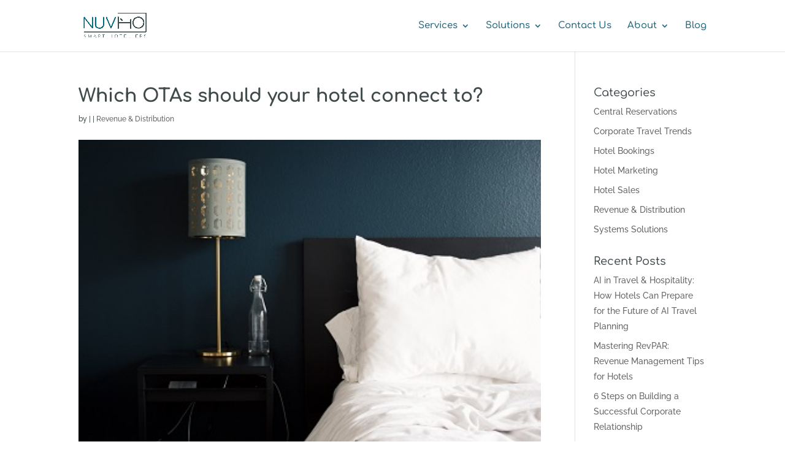

--- FILE ---
content_type: text/html; charset=utf-8
request_url: https://www.google.com/recaptcha/enterprise/anchor?ar=1&k=6LdGZJsoAAAAAIwMJHRwqiAHA6A_6ZP6bTYpbgSX&co=aHR0cHM6Ly9udXZoby5jb206NDQz&hl=en&v=PoyoqOPhxBO7pBk68S4YbpHZ&size=invisible&badge=inline&anchor-ms=20000&execute-ms=30000&cb=4j2ieev04sck
body_size: 48775
content:
<!DOCTYPE HTML><html dir="ltr" lang="en"><head><meta http-equiv="Content-Type" content="text/html; charset=UTF-8">
<meta http-equiv="X-UA-Compatible" content="IE=edge">
<title>reCAPTCHA</title>
<style type="text/css">
/* cyrillic-ext */
@font-face {
  font-family: 'Roboto';
  font-style: normal;
  font-weight: 400;
  font-stretch: 100%;
  src: url(//fonts.gstatic.com/s/roboto/v48/KFO7CnqEu92Fr1ME7kSn66aGLdTylUAMa3GUBHMdazTgWw.woff2) format('woff2');
  unicode-range: U+0460-052F, U+1C80-1C8A, U+20B4, U+2DE0-2DFF, U+A640-A69F, U+FE2E-FE2F;
}
/* cyrillic */
@font-face {
  font-family: 'Roboto';
  font-style: normal;
  font-weight: 400;
  font-stretch: 100%;
  src: url(//fonts.gstatic.com/s/roboto/v48/KFO7CnqEu92Fr1ME7kSn66aGLdTylUAMa3iUBHMdazTgWw.woff2) format('woff2');
  unicode-range: U+0301, U+0400-045F, U+0490-0491, U+04B0-04B1, U+2116;
}
/* greek-ext */
@font-face {
  font-family: 'Roboto';
  font-style: normal;
  font-weight: 400;
  font-stretch: 100%;
  src: url(//fonts.gstatic.com/s/roboto/v48/KFO7CnqEu92Fr1ME7kSn66aGLdTylUAMa3CUBHMdazTgWw.woff2) format('woff2');
  unicode-range: U+1F00-1FFF;
}
/* greek */
@font-face {
  font-family: 'Roboto';
  font-style: normal;
  font-weight: 400;
  font-stretch: 100%;
  src: url(//fonts.gstatic.com/s/roboto/v48/KFO7CnqEu92Fr1ME7kSn66aGLdTylUAMa3-UBHMdazTgWw.woff2) format('woff2');
  unicode-range: U+0370-0377, U+037A-037F, U+0384-038A, U+038C, U+038E-03A1, U+03A3-03FF;
}
/* math */
@font-face {
  font-family: 'Roboto';
  font-style: normal;
  font-weight: 400;
  font-stretch: 100%;
  src: url(//fonts.gstatic.com/s/roboto/v48/KFO7CnqEu92Fr1ME7kSn66aGLdTylUAMawCUBHMdazTgWw.woff2) format('woff2');
  unicode-range: U+0302-0303, U+0305, U+0307-0308, U+0310, U+0312, U+0315, U+031A, U+0326-0327, U+032C, U+032F-0330, U+0332-0333, U+0338, U+033A, U+0346, U+034D, U+0391-03A1, U+03A3-03A9, U+03B1-03C9, U+03D1, U+03D5-03D6, U+03F0-03F1, U+03F4-03F5, U+2016-2017, U+2034-2038, U+203C, U+2040, U+2043, U+2047, U+2050, U+2057, U+205F, U+2070-2071, U+2074-208E, U+2090-209C, U+20D0-20DC, U+20E1, U+20E5-20EF, U+2100-2112, U+2114-2115, U+2117-2121, U+2123-214F, U+2190, U+2192, U+2194-21AE, U+21B0-21E5, U+21F1-21F2, U+21F4-2211, U+2213-2214, U+2216-22FF, U+2308-230B, U+2310, U+2319, U+231C-2321, U+2336-237A, U+237C, U+2395, U+239B-23B7, U+23D0, U+23DC-23E1, U+2474-2475, U+25AF, U+25B3, U+25B7, U+25BD, U+25C1, U+25CA, U+25CC, U+25FB, U+266D-266F, U+27C0-27FF, U+2900-2AFF, U+2B0E-2B11, U+2B30-2B4C, U+2BFE, U+3030, U+FF5B, U+FF5D, U+1D400-1D7FF, U+1EE00-1EEFF;
}
/* symbols */
@font-face {
  font-family: 'Roboto';
  font-style: normal;
  font-weight: 400;
  font-stretch: 100%;
  src: url(//fonts.gstatic.com/s/roboto/v48/KFO7CnqEu92Fr1ME7kSn66aGLdTylUAMaxKUBHMdazTgWw.woff2) format('woff2');
  unicode-range: U+0001-000C, U+000E-001F, U+007F-009F, U+20DD-20E0, U+20E2-20E4, U+2150-218F, U+2190, U+2192, U+2194-2199, U+21AF, U+21E6-21F0, U+21F3, U+2218-2219, U+2299, U+22C4-22C6, U+2300-243F, U+2440-244A, U+2460-24FF, U+25A0-27BF, U+2800-28FF, U+2921-2922, U+2981, U+29BF, U+29EB, U+2B00-2BFF, U+4DC0-4DFF, U+FFF9-FFFB, U+10140-1018E, U+10190-1019C, U+101A0, U+101D0-101FD, U+102E0-102FB, U+10E60-10E7E, U+1D2C0-1D2D3, U+1D2E0-1D37F, U+1F000-1F0FF, U+1F100-1F1AD, U+1F1E6-1F1FF, U+1F30D-1F30F, U+1F315, U+1F31C, U+1F31E, U+1F320-1F32C, U+1F336, U+1F378, U+1F37D, U+1F382, U+1F393-1F39F, U+1F3A7-1F3A8, U+1F3AC-1F3AF, U+1F3C2, U+1F3C4-1F3C6, U+1F3CA-1F3CE, U+1F3D4-1F3E0, U+1F3ED, U+1F3F1-1F3F3, U+1F3F5-1F3F7, U+1F408, U+1F415, U+1F41F, U+1F426, U+1F43F, U+1F441-1F442, U+1F444, U+1F446-1F449, U+1F44C-1F44E, U+1F453, U+1F46A, U+1F47D, U+1F4A3, U+1F4B0, U+1F4B3, U+1F4B9, U+1F4BB, U+1F4BF, U+1F4C8-1F4CB, U+1F4D6, U+1F4DA, U+1F4DF, U+1F4E3-1F4E6, U+1F4EA-1F4ED, U+1F4F7, U+1F4F9-1F4FB, U+1F4FD-1F4FE, U+1F503, U+1F507-1F50B, U+1F50D, U+1F512-1F513, U+1F53E-1F54A, U+1F54F-1F5FA, U+1F610, U+1F650-1F67F, U+1F687, U+1F68D, U+1F691, U+1F694, U+1F698, U+1F6AD, U+1F6B2, U+1F6B9-1F6BA, U+1F6BC, U+1F6C6-1F6CF, U+1F6D3-1F6D7, U+1F6E0-1F6EA, U+1F6F0-1F6F3, U+1F6F7-1F6FC, U+1F700-1F7FF, U+1F800-1F80B, U+1F810-1F847, U+1F850-1F859, U+1F860-1F887, U+1F890-1F8AD, U+1F8B0-1F8BB, U+1F8C0-1F8C1, U+1F900-1F90B, U+1F93B, U+1F946, U+1F984, U+1F996, U+1F9E9, U+1FA00-1FA6F, U+1FA70-1FA7C, U+1FA80-1FA89, U+1FA8F-1FAC6, U+1FACE-1FADC, U+1FADF-1FAE9, U+1FAF0-1FAF8, U+1FB00-1FBFF;
}
/* vietnamese */
@font-face {
  font-family: 'Roboto';
  font-style: normal;
  font-weight: 400;
  font-stretch: 100%;
  src: url(//fonts.gstatic.com/s/roboto/v48/KFO7CnqEu92Fr1ME7kSn66aGLdTylUAMa3OUBHMdazTgWw.woff2) format('woff2');
  unicode-range: U+0102-0103, U+0110-0111, U+0128-0129, U+0168-0169, U+01A0-01A1, U+01AF-01B0, U+0300-0301, U+0303-0304, U+0308-0309, U+0323, U+0329, U+1EA0-1EF9, U+20AB;
}
/* latin-ext */
@font-face {
  font-family: 'Roboto';
  font-style: normal;
  font-weight: 400;
  font-stretch: 100%;
  src: url(//fonts.gstatic.com/s/roboto/v48/KFO7CnqEu92Fr1ME7kSn66aGLdTylUAMa3KUBHMdazTgWw.woff2) format('woff2');
  unicode-range: U+0100-02BA, U+02BD-02C5, U+02C7-02CC, U+02CE-02D7, U+02DD-02FF, U+0304, U+0308, U+0329, U+1D00-1DBF, U+1E00-1E9F, U+1EF2-1EFF, U+2020, U+20A0-20AB, U+20AD-20C0, U+2113, U+2C60-2C7F, U+A720-A7FF;
}
/* latin */
@font-face {
  font-family: 'Roboto';
  font-style: normal;
  font-weight: 400;
  font-stretch: 100%;
  src: url(//fonts.gstatic.com/s/roboto/v48/KFO7CnqEu92Fr1ME7kSn66aGLdTylUAMa3yUBHMdazQ.woff2) format('woff2');
  unicode-range: U+0000-00FF, U+0131, U+0152-0153, U+02BB-02BC, U+02C6, U+02DA, U+02DC, U+0304, U+0308, U+0329, U+2000-206F, U+20AC, U+2122, U+2191, U+2193, U+2212, U+2215, U+FEFF, U+FFFD;
}
/* cyrillic-ext */
@font-face {
  font-family: 'Roboto';
  font-style: normal;
  font-weight: 500;
  font-stretch: 100%;
  src: url(//fonts.gstatic.com/s/roboto/v48/KFO7CnqEu92Fr1ME7kSn66aGLdTylUAMa3GUBHMdazTgWw.woff2) format('woff2');
  unicode-range: U+0460-052F, U+1C80-1C8A, U+20B4, U+2DE0-2DFF, U+A640-A69F, U+FE2E-FE2F;
}
/* cyrillic */
@font-face {
  font-family: 'Roboto';
  font-style: normal;
  font-weight: 500;
  font-stretch: 100%;
  src: url(//fonts.gstatic.com/s/roboto/v48/KFO7CnqEu92Fr1ME7kSn66aGLdTylUAMa3iUBHMdazTgWw.woff2) format('woff2');
  unicode-range: U+0301, U+0400-045F, U+0490-0491, U+04B0-04B1, U+2116;
}
/* greek-ext */
@font-face {
  font-family: 'Roboto';
  font-style: normal;
  font-weight: 500;
  font-stretch: 100%;
  src: url(//fonts.gstatic.com/s/roboto/v48/KFO7CnqEu92Fr1ME7kSn66aGLdTylUAMa3CUBHMdazTgWw.woff2) format('woff2');
  unicode-range: U+1F00-1FFF;
}
/* greek */
@font-face {
  font-family: 'Roboto';
  font-style: normal;
  font-weight: 500;
  font-stretch: 100%;
  src: url(//fonts.gstatic.com/s/roboto/v48/KFO7CnqEu92Fr1ME7kSn66aGLdTylUAMa3-UBHMdazTgWw.woff2) format('woff2');
  unicode-range: U+0370-0377, U+037A-037F, U+0384-038A, U+038C, U+038E-03A1, U+03A3-03FF;
}
/* math */
@font-face {
  font-family: 'Roboto';
  font-style: normal;
  font-weight: 500;
  font-stretch: 100%;
  src: url(//fonts.gstatic.com/s/roboto/v48/KFO7CnqEu92Fr1ME7kSn66aGLdTylUAMawCUBHMdazTgWw.woff2) format('woff2');
  unicode-range: U+0302-0303, U+0305, U+0307-0308, U+0310, U+0312, U+0315, U+031A, U+0326-0327, U+032C, U+032F-0330, U+0332-0333, U+0338, U+033A, U+0346, U+034D, U+0391-03A1, U+03A3-03A9, U+03B1-03C9, U+03D1, U+03D5-03D6, U+03F0-03F1, U+03F4-03F5, U+2016-2017, U+2034-2038, U+203C, U+2040, U+2043, U+2047, U+2050, U+2057, U+205F, U+2070-2071, U+2074-208E, U+2090-209C, U+20D0-20DC, U+20E1, U+20E5-20EF, U+2100-2112, U+2114-2115, U+2117-2121, U+2123-214F, U+2190, U+2192, U+2194-21AE, U+21B0-21E5, U+21F1-21F2, U+21F4-2211, U+2213-2214, U+2216-22FF, U+2308-230B, U+2310, U+2319, U+231C-2321, U+2336-237A, U+237C, U+2395, U+239B-23B7, U+23D0, U+23DC-23E1, U+2474-2475, U+25AF, U+25B3, U+25B7, U+25BD, U+25C1, U+25CA, U+25CC, U+25FB, U+266D-266F, U+27C0-27FF, U+2900-2AFF, U+2B0E-2B11, U+2B30-2B4C, U+2BFE, U+3030, U+FF5B, U+FF5D, U+1D400-1D7FF, U+1EE00-1EEFF;
}
/* symbols */
@font-face {
  font-family: 'Roboto';
  font-style: normal;
  font-weight: 500;
  font-stretch: 100%;
  src: url(//fonts.gstatic.com/s/roboto/v48/KFO7CnqEu92Fr1ME7kSn66aGLdTylUAMaxKUBHMdazTgWw.woff2) format('woff2');
  unicode-range: U+0001-000C, U+000E-001F, U+007F-009F, U+20DD-20E0, U+20E2-20E4, U+2150-218F, U+2190, U+2192, U+2194-2199, U+21AF, U+21E6-21F0, U+21F3, U+2218-2219, U+2299, U+22C4-22C6, U+2300-243F, U+2440-244A, U+2460-24FF, U+25A0-27BF, U+2800-28FF, U+2921-2922, U+2981, U+29BF, U+29EB, U+2B00-2BFF, U+4DC0-4DFF, U+FFF9-FFFB, U+10140-1018E, U+10190-1019C, U+101A0, U+101D0-101FD, U+102E0-102FB, U+10E60-10E7E, U+1D2C0-1D2D3, U+1D2E0-1D37F, U+1F000-1F0FF, U+1F100-1F1AD, U+1F1E6-1F1FF, U+1F30D-1F30F, U+1F315, U+1F31C, U+1F31E, U+1F320-1F32C, U+1F336, U+1F378, U+1F37D, U+1F382, U+1F393-1F39F, U+1F3A7-1F3A8, U+1F3AC-1F3AF, U+1F3C2, U+1F3C4-1F3C6, U+1F3CA-1F3CE, U+1F3D4-1F3E0, U+1F3ED, U+1F3F1-1F3F3, U+1F3F5-1F3F7, U+1F408, U+1F415, U+1F41F, U+1F426, U+1F43F, U+1F441-1F442, U+1F444, U+1F446-1F449, U+1F44C-1F44E, U+1F453, U+1F46A, U+1F47D, U+1F4A3, U+1F4B0, U+1F4B3, U+1F4B9, U+1F4BB, U+1F4BF, U+1F4C8-1F4CB, U+1F4D6, U+1F4DA, U+1F4DF, U+1F4E3-1F4E6, U+1F4EA-1F4ED, U+1F4F7, U+1F4F9-1F4FB, U+1F4FD-1F4FE, U+1F503, U+1F507-1F50B, U+1F50D, U+1F512-1F513, U+1F53E-1F54A, U+1F54F-1F5FA, U+1F610, U+1F650-1F67F, U+1F687, U+1F68D, U+1F691, U+1F694, U+1F698, U+1F6AD, U+1F6B2, U+1F6B9-1F6BA, U+1F6BC, U+1F6C6-1F6CF, U+1F6D3-1F6D7, U+1F6E0-1F6EA, U+1F6F0-1F6F3, U+1F6F7-1F6FC, U+1F700-1F7FF, U+1F800-1F80B, U+1F810-1F847, U+1F850-1F859, U+1F860-1F887, U+1F890-1F8AD, U+1F8B0-1F8BB, U+1F8C0-1F8C1, U+1F900-1F90B, U+1F93B, U+1F946, U+1F984, U+1F996, U+1F9E9, U+1FA00-1FA6F, U+1FA70-1FA7C, U+1FA80-1FA89, U+1FA8F-1FAC6, U+1FACE-1FADC, U+1FADF-1FAE9, U+1FAF0-1FAF8, U+1FB00-1FBFF;
}
/* vietnamese */
@font-face {
  font-family: 'Roboto';
  font-style: normal;
  font-weight: 500;
  font-stretch: 100%;
  src: url(//fonts.gstatic.com/s/roboto/v48/KFO7CnqEu92Fr1ME7kSn66aGLdTylUAMa3OUBHMdazTgWw.woff2) format('woff2');
  unicode-range: U+0102-0103, U+0110-0111, U+0128-0129, U+0168-0169, U+01A0-01A1, U+01AF-01B0, U+0300-0301, U+0303-0304, U+0308-0309, U+0323, U+0329, U+1EA0-1EF9, U+20AB;
}
/* latin-ext */
@font-face {
  font-family: 'Roboto';
  font-style: normal;
  font-weight: 500;
  font-stretch: 100%;
  src: url(//fonts.gstatic.com/s/roboto/v48/KFO7CnqEu92Fr1ME7kSn66aGLdTylUAMa3KUBHMdazTgWw.woff2) format('woff2');
  unicode-range: U+0100-02BA, U+02BD-02C5, U+02C7-02CC, U+02CE-02D7, U+02DD-02FF, U+0304, U+0308, U+0329, U+1D00-1DBF, U+1E00-1E9F, U+1EF2-1EFF, U+2020, U+20A0-20AB, U+20AD-20C0, U+2113, U+2C60-2C7F, U+A720-A7FF;
}
/* latin */
@font-face {
  font-family: 'Roboto';
  font-style: normal;
  font-weight: 500;
  font-stretch: 100%;
  src: url(//fonts.gstatic.com/s/roboto/v48/KFO7CnqEu92Fr1ME7kSn66aGLdTylUAMa3yUBHMdazQ.woff2) format('woff2');
  unicode-range: U+0000-00FF, U+0131, U+0152-0153, U+02BB-02BC, U+02C6, U+02DA, U+02DC, U+0304, U+0308, U+0329, U+2000-206F, U+20AC, U+2122, U+2191, U+2193, U+2212, U+2215, U+FEFF, U+FFFD;
}
/* cyrillic-ext */
@font-face {
  font-family: 'Roboto';
  font-style: normal;
  font-weight: 900;
  font-stretch: 100%;
  src: url(//fonts.gstatic.com/s/roboto/v48/KFO7CnqEu92Fr1ME7kSn66aGLdTylUAMa3GUBHMdazTgWw.woff2) format('woff2');
  unicode-range: U+0460-052F, U+1C80-1C8A, U+20B4, U+2DE0-2DFF, U+A640-A69F, U+FE2E-FE2F;
}
/* cyrillic */
@font-face {
  font-family: 'Roboto';
  font-style: normal;
  font-weight: 900;
  font-stretch: 100%;
  src: url(//fonts.gstatic.com/s/roboto/v48/KFO7CnqEu92Fr1ME7kSn66aGLdTylUAMa3iUBHMdazTgWw.woff2) format('woff2');
  unicode-range: U+0301, U+0400-045F, U+0490-0491, U+04B0-04B1, U+2116;
}
/* greek-ext */
@font-face {
  font-family: 'Roboto';
  font-style: normal;
  font-weight: 900;
  font-stretch: 100%;
  src: url(//fonts.gstatic.com/s/roboto/v48/KFO7CnqEu92Fr1ME7kSn66aGLdTylUAMa3CUBHMdazTgWw.woff2) format('woff2');
  unicode-range: U+1F00-1FFF;
}
/* greek */
@font-face {
  font-family: 'Roboto';
  font-style: normal;
  font-weight: 900;
  font-stretch: 100%;
  src: url(//fonts.gstatic.com/s/roboto/v48/KFO7CnqEu92Fr1ME7kSn66aGLdTylUAMa3-UBHMdazTgWw.woff2) format('woff2');
  unicode-range: U+0370-0377, U+037A-037F, U+0384-038A, U+038C, U+038E-03A1, U+03A3-03FF;
}
/* math */
@font-face {
  font-family: 'Roboto';
  font-style: normal;
  font-weight: 900;
  font-stretch: 100%;
  src: url(//fonts.gstatic.com/s/roboto/v48/KFO7CnqEu92Fr1ME7kSn66aGLdTylUAMawCUBHMdazTgWw.woff2) format('woff2');
  unicode-range: U+0302-0303, U+0305, U+0307-0308, U+0310, U+0312, U+0315, U+031A, U+0326-0327, U+032C, U+032F-0330, U+0332-0333, U+0338, U+033A, U+0346, U+034D, U+0391-03A1, U+03A3-03A9, U+03B1-03C9, U+03D1, U+03D5-03D6, U+03F0-03F1, U+03F4-03F5, U+2016-2017, U+2034-2038, U+203C, U+2040, U+2043, U+2047, U+2050, U+2057, U+205F, U+2070-2071, U+2074-208E, U+2090-209C, U+20D0-20DC, U+20E1, U+20E5-20EF, U+2100-2112, U+2114-2115, U+2117-2121, U+2123-214F, U+2190, U+2192, U+2194-21AE, U+21B0-21E5, U+21F1-21F2, U+21F4-2211, U+2213-2214, U+2216-22FF, U+2308-230B, U+2310, U+2319, U+231C-2321, U+2336-237A, U+237C, U+2395, U+239B-23B7, U+23D0, U+23DC-23E1, U+2474-2475, U+25AF, U+25B3, U+25B7, U+25BD, U+25C1, U+25CA, U+25CC, U+25FB, U+266D-266F, U+27C0-27FF, U+2900-2AFF, U+2B0E-2B11, U+2B30-2B4C, U+2BFE, U+3030, U+FF5B, U+FF5D, U+1D400-1D7FF, U+1EE00-1EEFF;
}
/* symbols */
@font-face {
  font-family: 'Roboto';
  font-style: normal;
  font-weight: 900;
  font-stretch: 100%;
  src: url(//fonts.gstatic.com/s/roboto/v48/KFO7CnqEu92Fr1ME7kSn66aGLdTylUAMaxKUBHMdazTgWw.woff2) format('woff2');
  unicode-range: U+0001-000C, U+000E-001F, U+007F-009F, U+20DD-20E0, U+20E2-20E4, U+2150-218F, U+2190, U+2192, U+2194-2199, U+21AF, U+21E6-21F0, U+21F3, U+2218-2219, U+2299, U+22C4-22C6, U+2300-243F, U+2440-244A, U+2460-24FF, U+25A0-27BF, U+2800-28FF, U+2921-2922, U+2981, U+29BF, U+29EB, U+2B00-2BFF, U+4DC0-4DFF, U+FFF9-FFFB, U+10140-1018E, U+10190-1019C, U+101A0, U+101D0-101FD, U+102E0-102FB, U+10E60-10E7E, U+1D2C0-1D2D3, U+1D2E0-1D37F, U+1F000-1F0FF, U+1F100-1F1AD, U+1F1E6-1F1FF, U+1F30D-1F30F, U+1F315, U+1F31C, U+1F31E, U+1F320-1F32C, U+1F336, U+1F378, U+1F37D, U+1F382, U+1F393-1F39F, U+1F3A7-1F3A8, U+1F3AC-1F3AF, U+1F3C2, U+1F3C4-1F3C6, U+1F3CA-1F3CE, U+1F3D4-1F3E0, U+1F3ED, U+1F3F1-1F3F3, U+1F3F5-1F3F7, U+1F408, U+1F415, U+1F41F, U+1F426, U+1F43F, U+1F441-1F442, U+1F444, U+1F446-1F449, U+1F44C-1F44E, U+1F453, U+1F46A, U+1F47D, U+1F4A3, U+1F4B0, U+1F4B3, U+1F4B9, U+1F4BB, U+1F4BF, U+1F4C8-1F4CB, U+1F4D6, U+1F4DA, U+1F4DF, U+1F4E3-1F4E6, U+1F4EA-1F4ED, U+1F4F7, U+1F4F9-1F4FB, U+1F4FD-1F4FE, U+1F503, U+1F507-1F50B, U+1F50D, U+1F512-1F513, U+1F53E-1F54A, U+1F54F-1F5FA, U+1F610, U+1F650-1F67F, U+1F687, U+1F68D, U+1F691, U+1F694, U+1F698, U+1F6AD, U+1F6B2, U+1F6B9-1F6BA, U+1F6BC, U+1F6C6-1F6CF, U+1F6D3-1F6D7, U+1F6E0-1F6EA, U+1F6F0-1F6F3, U+1F6F7-1F6FC, U+1F700-1F7FF, U+1F800-1F80B, U+1F810-1F847, U+1F850-1F859, U+1F860-1F887, U+1F890-1F8AD, U+1F8B0-1F8BB, U+1F8C0-1F8C1, U+1F900-1F90B, U+1F93B, U+1F946, U+1F984, U+1F996, U+1F9E9, U+1FA00-1FA6F, U+1FA70-1FA7C, U+1FA80-1FA89, U+1FA8F-1FAC6, U+1FACE-1FADC, U+1FADF-1FAE9, U+1FAF0-1FAF8, U+1FB00-1FBFF;
}
/* vietnamese */
@font-face {
  font-family: 'Roboto';
  font-style: normal;
  font-weight: 900;
  font-stretch: 100%;
  src: url(//fonts.gstatic.com/s/roboto/v48/KFO7CnqEu92Fr1ME7kSn66aGLdTylUAMa3OUBHMdazTgWw.woff2) format('woff2');
  unicode-range: U+0102-0103, U+0110-0111, U+0128-0129, U+0168-0169, U+01A0-01A1, U+01AF-01B0, U+0300-0301, U+0303-0304, U+0308-0309, U+0323, U+0329, U+1EA0-1EF9, U+20AB;
}
/* latin-ext */
@font-face {
  font-family: 'Roboto';
  font-style: normal;
  font-weight: 900;
  font-stretch: 100%;
  src: url(//fonts.gstatic.com/s/roboto/v48/KFO7CnqEu92Fr1ME7kSn66aGLdTylUAMa3KUBHMdazTgWw.woff2) format('woff2');
  unicode-range: U+0100-02BA, U+02BD-02C5, U+02C7-02CC, U+02CE-02D7, U+02DD-02FF, U+0304, U+0308, U+0329, U+1D00-1DBF, U+1E00-1E9F, U+1EF2-1EFF, U+2020, U+20A0-20AB, U+20AD-20C0, U+2113, U+2C60-2C7F, U+A720-A7FF;
}
/* latin */
@font-face {
  font-family: 'Roboto';
  font-style: normal;
  font-weight: 900;
  font-stretch: 100%;
  src: url(//fonts.gstatic.com/s/roboto/v48/KFO7CnqEu92Fr1ME7kSn66aGLdTylUAMa3yUBHMdazQ.woff2) format('woff2');
  unicode-range: U+0000-00FF, U+0131, U+0152-0153, U+02BB-02BC, U+02C6, U+02DA, U+02DC, U+0304, U+0308, U+0329, U+2000-206F, U+20AC, U+2122, U+2191, U+2193, U+2212, U+2215, U+FEFF, U+FFFD;
}

</style>
<link rel="stylesheet" type="text/css" href="https://www.gstatic.com/recaptcha/releases/PoyoqOPhxBO7pBk68S4YbpHZ/styles__ltr.css">
<script nonce="KgOLoZD2k5txq1RnBYYcYA" type="text/javascript">window['__recaptcha_api'] = 'https://www.google.com/recaptcha/enterprise/';</script>
<script type="text/javascript" src="https://www.gstatic.com/recaptcha/releases/PoyoqOPhxBO7pBk68S4YbpHZ/recaptcha__en.js" nonce="KgOLoZD2k5txq1RnBYYcYA">
      
    </script></head>
<body><div id="rc-anchor-alert" class="rc-anchor-alert">This reCAPTCHA is for testing purposes only. Please report to the site admin if you are seeing this.</div>
<input type="hidden" id="recaptcha-token" value="[base64]">
<script type="text/javascript" nonce="KgOLoZD2k5txq1RnBYYcYA">
      recaptcha.anchor.Main.init("[\x22ainput\x22,[\x22bgdata\x22,\x22\x22,\[base64]/[base64]/UltIKytdPWE6KGE8MjA0OD9SW0grK109YT4+NnwxOTI6KChhJjY0NTEyKT09NTUyOTYmJnErMTxoLmxlbmd0aCYmKGguY2hhckNvZGVBdChxKzEpJjY0NTEyKT09NTYzMjA/[base64]/MjU1OlI/[base64]/[base64]/[base64]/[base64]/[base64]/[base64]/[base64]/[base64]/[base64]/[base64]\x22,\[base64]\x22,\x22HnFSBsONGMKQXMK+wppawpdJb8OmC3JvwoXCmcO2wo/DojhccX3CmyJTOsKJSmnCj1fDvH7CuMK8XsOsw4/CjcOqd8O/e3vCssOWwrRIw74IaMOzwpXDuDXCuMKNcAFbwo4Bwr3CsgzDrijCthsfwrNCAw/[base64]/CvgRseALDknBkwoFwwofDr2Ucw5QULsKhTl4KJcOXw4QEwqJMWhpkGMO/w7MfWMK9cMKlZcO4ViPCpsOtw6VAw6zDnsO5w6/[base64]/Dg8KpWVV3Z8KAwqEHwqXDvyDDj3/[base64]/Dnx/Cp8KJVcK3J8OxRsOiwpgIw63DgWxww6A3csOAw4LDi8ONZhYyw6jChMO7fMKsc143wr1sasOOwrdiHsKjPsOGwqAfw4PCumERBcKlJMKqBX/[base64]/DiMKefmwuwrVkwrLCkmMsGMKvHATDlgUVw7PCgEkSTsOLwoTCqX57RgPCg8Kqfg8lVyvCnDl1wolbw64ESkEZw64CGsOuWMKNHBo6IFVpw7zDvsO6azbDjSgoYgbChiBBb8KsL8KpwpBUY3FAw7Upw73CrgfCrsKXwoBcfn/DtMOScl/CqzsKw6NsOjRgIjVfwrfCncOXwqPCpcKiw7vDv23CrGobMMOSwqVHc8OMLl/Ct05ywoPDrcKJwrPDg8Osw5rDgADCvi3DjsOiwroHwqzCgsOFSnl3NMKcw7bDjUTDoQ7CoijCmcKOEzlsP0UmbEN4w4xSwphKwoPCq8K/wqVCw7DDuBvCg1LDsjY7VMKEASB6LcKiOcKfwqnDnMK7XUdsw4nCo8KywqhHwrLDtcKIZE7DhcKvdi/DuWERwokyfcKpTVJ+w5YIwq8owojCqAnCiwNbw6PDosOvw5BUSMKYwrjDoMK0wpPDlWDChQl5SB/CjsOGfT8dw6ZCwpVewq7Cuk1dZcKcUFAMOAPCpcKOwrjDj2hMwrQrLUc5BzR6w5BdCTA+w4d7w6sYVzBHwqnDssKow7XCoMK/wotyMMOMwrnCmsKFGgPDth3CqMKXGcKOWMOsw7HDrcKERgdBTg/CiBAGIsO5UcK+bX1jdFILwqhcw7vCksKgTWMoN8K1w7HDh8OIBsOwwoLDnsKvPkPDhGkhw4kHO0wxwptww6DCvMK4IcKXC3gUa8KdwpsVZEB3WGLDksO2w6oRw4rCkAXDohMEWSR/wqBswpjDt8OiwqkewpbDoU/CgsKkM8Khw7DCi8KuXg3DmwbCucOGw68bSldEw6A4wrwswoLCiSLCrB8TJ8KDfCQMw7HCoRTCncOsGMKgDcOvEsKBw5XClcOMw4dDCTtfw6DDs8Kqw4vDqcK9w7YAasKLW8O1wq5hwqXDuVLCpMKAw7/CvQPDjFcnbhHDq8KPwo0Lw6rDm27CtMO7QcOUPcKYw67Dh8Ozw75QwrjChBjCncKZw5zCokPCscOoDMOiPsORQD3CgsK7QMKzE0dQwoBgw7XDskLDu8Ogw4J2wrowWXtcw7HDhMOdw4XDqMObwrTDvMKhw5QbwqhFG8KOZsO2w5/CmcKRw4DDvsKPwqImw7jDrgleS34DZsOEw4Frw4DCinrDkBTDhcO3wrTDkTjCj8OrwrFUw4zDtn/DihYxw4Z/NcKJVcKdRmfDpMKEwrk6GMKnej8LRsK+wr9tw5PCunrDo8OOw6IMEnwbw6UpTUFow6x5bcOUGkHDucO8UT3ClsK8BcKRFT/[base64]/[base64]/IcOFa8KvBMKMCzrDlsO0RcK9HMOrbcOkwqrDocK7BQ5hw6fDjMKZI0vDtcOjRMKvfsO9wphDw5g9YcK0wpDDjsO2RcKoLg/CnBrCmsKywr0gwrlww69ww6nCuFbDnUHCox/DtW3DvMONRMO0wrjCqsOww7/DlcOew6/[base64]/LMKsVxwRaQrCs0jDssKAw6t+NxzDphpuEgJkUh09GMO5w7TCucOSDcOvD2BuTEvCo8KwN8O1GcOZwr8iWcOtwq9SFcK/woMpMAZTOXUDK187T8O3ClnCrUfCngoRw4FQwp/[base64]/[base64]/[base64]/DgsODDMOoTsOfB1hIwopgwq4mwpzDniVhTVU+wqZOcMOoO2AGwoTCtGEGQQbCs8OgMMOrwr5pw43CrcOzWMO2w4jDi8K0bFHDmcKNUMK0w7nDti99wpItwo7CsMK9fGQowqjDoTUiw7DDq2zCmU4JTEbCoMK/w5bClwxVw4rDusKzJANvw7fDtwsNwrfDonddw6fDhMK9a8K4wpATw4woWsOXBxnDqsKBXsO8eCTDiX1RB1V0PwzDh0h9QnDDi8KeBQkewoVKwocEXEkyM8OnwrnDuU3DgsKiWg3DvMKxNENLwrBmwrU3YMK6R8Kiw6s5wp3DqsOow74kw7tSwpsDRn/DoXDDpcK5LFAqwqHCjDDDn8OBwqw+c8KSw5bDqycbZcKUPlHDssOcVMOzw6Uqw6Juw5pzw4UmB8O0aRo9wrRBw6jCssOkanktw6HCp046OsK/wp/CqsOkw7RSYVfCgMKkfcOTMRjDpA7Du0nDqsKcPhLDqlHCtwnDlMK6wpLCnW1OE2gcQzAbVsKSSsKdw77CpkbDoGsIwpvCtVteY2jDoVTDg8OHwo3Cm2ouY8OhwrEJw4pswqzCvcKZw7YeTcO4Iy0Jwr5hw5/[base64]/[base64]/[base64]/w7vDqDJhfyIJwqsNwr0gI8OQIMKKATzDncKCfGbDpsOUBXvChcOKFnpKFis/WcKMwpsuFnR3wrpDLhnCrXQOLQFsA2YdXTDDqMKcwo3CnMOvNsOdJHfDvBXChsK/[base64]/Dh8OLC0tBwqE4w4tQbwhdw5rCpj/CuR5Nd8Odw7ZJMmd0wrbCosOAB2HDsHAJQSVKYMKTZ8KSwoPDgsOsw6YwF8OCwozDpsKewqw+A0c2S8KXwpJ0HcKCIA3DvX/DoUMxVcOhw5vDpnIGdiMgwpbDnmEswpLDnlEdS2I7AMOwdQVzw6PCiWHCrMKnJMO7w6fCuDoRwqppJX9pUH/CrsOmw64FwqnClMOlKU12TMKFdSLCtG7CtcKpTkZ2PG/ChsOuDwFtYB0lw6ERw5/DsDjDksO+JMO/XmfDmsOrEhnDq8KoDwAzw73Cs37DssOYw6jDoMKKwopxw5LDr8OVZy3DtHrDt2ggwq81wqLCnhsew4XCq2TCsSFkwpHDjSI0bMOgw77CtHnCgRZnwql8w4nCtMKaw6tFOFVJCsK/LMK7ccO5wp1Ew6XCu8Osw5kwChEWHsKSADgGOXw0wq/Dmy7ClipLci4nw43CgQtow7PCl0Rbw6TDmz/[base64]/Dq8KxwrLDn8K8w5fDlFrCrWzCg8KSP8Klw4TCgcKVHsK+w7PCnAd1wrAkCMKPw44Vw6tuwojDtcKmHMKuw7hIwqsAAgXDrsO0wpTDthcGwozDv8K0DMOwwq4Qwp/[base64]/DvcK5wrjDo8OBwp7DvcKECCMHwpZiHMKFUhrDo8K9w4IRw5jDosODU8OWwoPCjyUEwqfCqsO+w4R4JhZywrfDoMK9YTBgRjbDt8ODwojDkThGL8KXwpPDjMO9w7LCjcKiMELDl17Dt8KZPMOIw6duU2w9STnDqEdzwpPDqHJwXsOGwr7CocOocAsew7Umwq/CvwLDnGsaw5UPHcOACDAnw4jDpWPClwFsXHrCgTA/UMKKEMOzwpzCn28hwr9obcO9w6rDg8KRLsKbw5bDoMKDw59Ew6EjZ8K3wqnDp8OfHxtoOMOdVMOJYMOkwpJTBnFDwr9hw7IuaXteMQ/CqV48J8OYcVcMVXsNw6gBHcKvw4jCs8O6CiBTw5tJCcO+HMOCwpR+YxvDjjYxO8K+J27DucOQPsO1wqJjFsK7w4XDqxwQw4gGw7lAQMKlFTXCqcODNMKIwrnDiMOuwqgMRmPDgGXDsCkIwoMMw77CqMKHZUXCo8KzMk/[base64]/woY1YVpoR8KzwonCj8K3RMO9Cl96McOBw5Ziw5DDrW9mwq/CqMO2wqIPw6hnw7vCjnXDoGzDoB/CpcKzD8OVTS5Fw5LDhnTDskp3el7Dn37ClcOqwovDocO7bXsmwqTDusK2Y2vCusO8w5F3w6pJd8KJFcOWOcKKwpNUEMO6w7Jew6fDrn1fNzR5L8Oiw6RFNcKLYDg5aEElVcOwSsO9wq0+w6Ymwo5TasOyKcK9GMOBUWbCpjRWw5BFw5TCqcKweBpSbsO/wq0xMlTDq37ChiHDtD1zMy7Crnk+VcKgdsKoewjCvcK5w57CtH/[base64]/DtsKfGsKPwrhDPsK8NsOABcO5wobDhihRwq/CvsKsw6kbw7rCisOTw5bCqwPCrcOxwrVnag7Dj8KLXyJDUsKmw6MwwqQvLQodwpIHwp0SAy/DixEvI8KTEMKqZcKrwoM/w7oCwpHDnkxxSHXDm0QJw7JZEjpPEsKKw7HDoAcbfEvCiXnCvMOAF8Oqw7/[base64]/DmDTDjCAuPcKoJxpGw7nDnMKxesOhw510w7I2wqrDlHvDk8OQJMONEn5rwrcFw6M2TW0+wpd/wrzCujI6w596YMOKwpPDocORwrxLPsOLYQ5rwoELVcOyw5HDix/Dvnt+AyFIw6ctwrHDiMK2w7zDtsKQw73DicKoe8O2wpnDk38dGsKwY8K+wrVUw4LDucOvfE7CsMO2KSTCscO7esOFJwNnw4zCogHDjlfDscK0w63DosOmeFYvfcOkw5pSGlRyw5/CtD1KZ8OJw6PChMKjM3PDhwpmfzHClA/DlsKEw5HDrCXCrMKBwrHCtHDCjz/DtGQtT8OyD2I/GVzDjyJRSHEFwpfCnMO7DH9xdjvDssOjwrkzRQIQRUPCnsOCwp7CrMKLw7fCoBTDksKUw4bCmXB4woLDg8OKwpXCtcOKciTDm8OLwpwwwrwfwrTCgMKmw5lpwrMvASlpScO3AjTCsXjCisOkDsOWKcKNwonDqsO+F8Kyw6F4BsKpEwbCpXwuw4QDB8OuGMKaUg0/w4EWJMKAJ3PCisKlPAnCm8KLVcOmc0bCg1tsNAnCn0vChEwcDcOffmV9w6zDkgnCkcOqwq8ew5lgwo/DisO2w4VSd03DrMOmwoLDtkfDucKFRsKHw5bDt0rCmUXDlMKxwo/DsztEJ8KNDh7CiRPDm8OMw5zCpzQ4bEvCll/Dl8OnD8KWw5vDvyTCpEXClhpjw6nCtcKtX2PChToKOR3DmsOXRcKrBn/DmgTDksKae8KNBMO9w5LDqQYuw5zDmcKnGTI6w5rDninDuHRIwq9iwoTDgkV4FTnCoBDCvAwnKXzDnRTDjUjChjbDmgoOQwVGNl7DvCk9O28Qw4ZOY8OnW1QGR2PDgkNtwrtkXcOkVsO1X3NUM8OBwpDCi1ZueMKPScOUbMOUw4I4w6FTw4rCqVA/[base64]/CvMKhw7plfcKSKU9WwoYXacOkw7/Dih9ywonCsWJQwqMiwpfCq8OhwpjCpcOxwqLDpAwzwqTDtRN2dw7CscO3w7wmSB5tI1/DljLDoW8iwq16wrjCjGYdwovDsG7DpCfDlcKMbh3Cpn/Dmx0sbxLCrcKqahJEw6PDp1vDuhXCv31fw5nCksO8wpTDmRRbw7opUcOid8OywpvCqMOFScK6Z8KTwpLCrsKZA8OnB8OkGsOpwonCqMKKw4EQwq/DnDknw6RPw6Ycw5UmwpTDoDvDpx3CkcOVwrXCkEEawq/Du8OmBm54wqvDnEfCiCXDs3zDs2JkwpALw5Mpw4krDgJjG2BeAMO2GMO/wrsVw6XCh1BtbBUAw53DsMOcN8OdRG0kwqfDr8K7w7/DmcO/wqcNw6bDj8OLKMK6wqLCgsK6bBMGw73CiyjCtg7CpVPCnSLCqVPCoXAcD0VKw5NMwrrDihE5w6PClsKrwr/CsMOMw6RBwqweR8OFwoB4cn4ew7t+CcO+wq1jwpE8XWYUw6YMYi3CmMOoOitcwobCozTDlsOBw5LCvsOqwrDCmMO8IcKPBsKMwo01dTxFLn/Cl8KLVsKIccKTAMO1wpLDgxnChnrDlVBSdV94EMKqeADCq0jDqErDmcKfAcOcL8O/wpwhTRTDnMOKw4DDu8KuP8K0wrR6w6bDnQLCn1tEEFxawrLCqMO1w4nCm8KJwooAw4YqPcKsBQjCpsK8w7QHwp7CkWnCp189w5DDhEFFeMOhw6nCrloSwrwSO8Kdw6BZPQ4rVxcESMKAZ2U0acKqw4EoYSh7w7tUw7bDm8K/[base64]/csO4EBrCsERhwoLCn8KcwrLChMKlMwzCsGEtwqjClcKRw4dcXjPDhjQxw61hw6fDhCh6NcOuYwvDqcK5wrV/eSVhb8OXwr4Ww5TChcO7woIhwoPDrXU2w41QAMKoQsOywpdmw5DDscK6wpzCnFRKCzfDhmkuA8OEw5/Cvn4/DcK/S8KywobDnDl+EFjDjsK7IAzCuRIfMsO6w6fDjcKzbW/[base64]/[base64]/CnzTDklwXSnpNw5DDkUFleMK8ZsKwLxvCicOxw5HDoQ3DlsO9DVfCmMK5wqNqw7YhQjpeeDfDvMO4GcO9Kn5LP8OVw51lwqjDpjLDrVERwoDCmMOqXcOPDVfCkzRiw7EBwrTCncKrD3fCmVwjDMOEwq/DtsOdf8Obw4HCnXrDjjouV8KsTS9gXMKee8KfwpMCw7MywpzCmMO6w43Cm2oBw5jCt3paZ8ODwowDFMKNH0IUQcOMwoHDjsORw5HCpVLClcKxwovDkwTDoU/DgE/[base64]/[base64]/wrLDh8KGwrwfAcK5NFzDtMKjwpfCr1/DhcKRKsOfwqZ3ETcUVThKPR5jwpjDkcOob2Jow7vDjQEAwphlfsKvw5nCsMKfw4XCqxk5fDsWbzFOM3Rywr3Dlx4SWsKNw7FWwqnDlBckCsKICcKNAMKTwrPCr8KEBXl8eD/DtV9xOMO/[base64]/DvU3Cm8K/[base64]/GEIWbsOJwp7CssOjSMOmw5c7VMOvwpMtI2rDtW7CicO0wo5vH8Ozw4s9TCJxwqZiL8O4JcK1w6E7aMOrKzQNw4zDv8K4wrIpw4fDv8KkLnXCkVbDp3c/LcKnw6cNwpfDrGAuTzkUJUt/wos4Jh53OcOnZF8QISbDlsKoL8KCwoXCj8O3w6LDqy58GMKzwprDpDNKC8OVw4RFMnXCjA5hZUdpwq3DlsOxwo/Drk/Dsw5ZCcKwZX9Lwq/DllxCwozDtAHCrXJ3wo/[base64]/[base64]/[base64]/BjYdU8OtHzvCvcK4w4gUw7PDlsK1wrtvwoMhwo3DvV7Dg3/CisKfP8KoOwrCi8KTVHnCncKZE8Opw4sXw7xiRE4aw6sjOVnCoMK/w5fDhgdJwrNBc8KRPMOgLMKdwpYmB3Z1wrnDo8KWA8O6w53Ct8Odf2F7TcKuw7vDg8K7w7HCqsKmMmDCr8Oow6jCi2PDoi3DnC0+VC/[base64]/[base64]/Ds2nDnADCgXTCiX5/[base64]/CgHfCmWFraREfw6zCpcKJwo3CnTnDmMOUwoJ5fMKewr7CthnCksOJMcKAw48eO8KSwrLDuGPDoxzCi8Kqwo3CgRrDt8KNfcO7wq3Cq004XMKWwpZ8SsOgRj9mbcK6w7UnwpJrw6fDiVldwp/CmFhjdT0LP8KoRAYtEEbDl15VFT9SNCU+Xj/DhxTDjwjDkw7CssKWDTTDsCfDlUNJw6DDjyczw4QTwobDtirDtg5KCUXCrkNTwqjCm2bCpsOodUXCvnEdwp4hEmnClcKYw4h/w6PCpSAoDCgtwqcWDMOxIVfDqcOww54aLMODBcK5w4xew6V9wo97w4LCjMKrUT/Cmj7CvMOZXMKSw70/w5TClMKLw73Ds1XCkwPDsmBtL8Omw6k9w580wpB5bsOsccOewr3Dt8O2ZDHCn2XDhcOEw4PDtXPCgcKkw59ow69Ew7xjwpVuLsO6QXfDlcOoW0oKLMKVwqwFPWM8wpxywpLDp0gHV8OVwrMpw7trNMODdcK4wpHDkMKUe37DvQTCn1rDh8OEPsKuw5s/PD3CijzCosORwoTChsKVw6HDtFLCicOIwp/Do8Ogwq/[base64]/CnMK/w7/CgsKew7thw7rDgS/[base64]/CiMObKBo8w71MBU7CtsOIw5JUXcKkwrLDlUsAwp1zw6/Dkk3Dvnpsw4LDnzhoDUBzKShvZ8KhwoUgwqcZf8Oawq0EwoFrYC3CmMKmw4ZpwoF6ScOfw4DDnTEfw6XCpXXCnwV5AkENw7oAZsKrL8K4w7snwqwxKcKFwq/CtXvDkG7Cr8Orw6/[base64]/Dm2cgNsOkasO6wqLCjxAmO8KEKsOdwoJvSsO9VRg0YADCjRorwprDpcK8w4gzwps5EAFvQh3DgU7CvMKVw6EgQm54w6vDvUzDrwNbZyZYasOXwqkXUjNbW8Kdw7nChsKETcK2w5VSJmk/E8OLw5sjN8KVw5bDtMKPNcOBCnN1wqDDpyjDuMO1KXvCtcOfajI3w7jDpiLCvhjDtlUvwrFVwpw8w59twpbCjiTCmnDDl1FlwqYmw64SwpLDiMKFwoHDgMONDlfCuMOQex0pw5V9w4hNwo1Qw7UrNC1aw5XDl8OEw6PCj8K/wrhgd2tpwq1aOXPCocOnwrXCtcKbw79bw68eXFBkLXR1X3MKw6Vsw4vDmsKUwrbCplXDtsOtw4bChllZw58xw6tow47CixfDu8KvwrnCpcOiw4fClzsXdcK6fsKrw5d7ecKZwoPCiMKRPMK9EcKuwq/CjWQhw4hcw6TDqcKeKMOqNHTCscOfwp9jw5jDtsOaw7/[base64]/CrMKGw6IAwowPP8OqZcK1w5XCtcKdMkjCisOwcMKtfgIyMcOkRg99H8OMw4gOw7bDvRLDhTfDohlxEVgPL8Khw4rDrsKwelXCp8OwBcOoP8OHwo7DoQcRXyZ7woHDpcOCw5Jnw67DrBPDrxDDigIHwojCjTzDgArChxpYw6UYNXFvwq/Dm2rCnsOuw5/CsxjDhsORBsO3HcK6w4UdcX0Hw7RuwrBhehLDuSjCnlHDigHCgQLCpMOldcOGw70QwrzDqFHDhcOhwrtSwo/DgMOYV09tDsOFEcKfwpgDwrUnw5s/FFTDjAXDpcODXhjCksOnQhZ7w7NbMMKxw7EPw5VpWFsXw77DtTvDkxnDt8O5MsORGWbDsDtMasKDw77DuMO0wqjCmhtbKh7Di0XCvsOCw5/[base64]/c2TDkcOZw4kgfcKYw7nDosOrw6nCtcOpTcO9wo50w6IQwr/CtsKzwr/[base64]/CisO3J8O6ccO/[base64]/w4FVBljDgsKGw67CrlEYwovDjRHCgMOoeCdhw5xuHMOBw65xDMO9aMK2eMK6wrfCt8K/[base64]/Du1Zbw5Rsw67DtHATw4Y/[base64]/CsVENwrxXw7rDgF9vK8Kjw47DsMOIGsKww6FEBVI6JMOgwojDhwvDuTHCr8OeZ04TwrsdwoE2UsKybTbCtMO7w5jCpAbCsWx7w4/DsmfDhSfCsRxTwpfDk8O+wrssw7AJacKkHUjCksKaNMOBwpHDqxclw4XDgsK4Fzs+Z8OtJkQ/T8OPQ0rDmMKfw7XDk2QKHwUYwoDCqsObw5JiwpnCn0vCswo8w7bDpCtMwrAUZmsucmfCnMK1w43ChcOvw709MnLCr2F+wo1uAsKlZcK6wrXCsicqNhjCimDCsFU6w6Z3w43DuT08UHZRKMKKw7sfw5V4wqdLw6LDnw/[base64]/wqoeGjvDocKHwq7Cpz/CgX0AwoE4w6N3w7bDrFrCt8OBDcKdwrFDHMKuNsK8wrE/RsOHw61jwq3DmcO4w6jCmRbCjWI6bsKkw6kXIzDCtsOKKMKac8KfCTE2ckrCqcOcCjdpasO8cMOiw7wsG1zDoFQDKgUvw5h/wr5gUsOmTsKVw4bCtwzDm2p/einDoB7DkcOlCMK7aUEtw4pjVwfCs3Y8wpkAw6/DhsK2FXDDrknDm8KdW8Khc8Oow6RoZMOWIsKfTk3DuxlELsOWwrHDiSwQwpTDhcO/XsKNfcKENHBbw6lSw6JOw7cLBgMLekLCkwrCj8KuIhIVw47Cn8O2wqjDnj4Pw487wqvDsRzDuRAlwqvChMOBJsOJPcKlw5pnFcKZwqMQwrHCisKoaAY/[base64]/[base64]/w5pNSTrCjMKIFwU/TSvDpcOBw4rCq8K4a2AXW8ORMMOKwpsEwqMfR3/DqMOrwoYJwpPDimDDtGXDkcKETcK2PTw+BMO8wot6wrPCgDfDlMOzI8KDWRLCkMKbf8K5w7R4XSgBNUR0dcKXQWXCmMOlQMObw5nDlMOMOcOZw5Rkwq3DhMKlw6E/w7ANGsOzDA4mw61kYMOEw7FBwqwCwq/Dp8Kgwq/CihLCtMO6VsOcEGZ/aWRNRMKLZcK5w45/w6DDrMKIw7rCmcKMw5fCl1N6RUUaEnZkXwg+w4HCi8K2J8O7eQbDqU3DqMORwrvDrjvDrMOswoRNNEbDpDVKw5JFecOXwrgewo9nbnzDkMODUcKtwoZpPjMhwpfDtcKUJTTDgcOyw6/DpgvDhMKAKSIfwo1IwppAaMKWw7EGUnrDnjohw7VcTcO+cynCuwPDtWrCvFx+X8KAEMKoLMK3JMO1NsOEw50Nen5yYmHCgMOSOmnDnMKkw7zCoxjCi8OmwrwjVAvCsV7Dv04jwq00QMOXWsOewpo5ShcwEcKRwod+MsOsRB3DgCHDqxgiLy49YcKywppDeMK/wpkXwq4vw5XCj1V9wpBSAS7Dr8OEWMOrL1nDlBBNNWjDtGLChsOhcsOYEjhOZUPDo8Opwq/DjCfChRoqwqrDuQ/CisKVwqzDl8OLEsKYw6TDh8KndCAfE8KKw6zDm21yw4XDomDDi8KdGUHDp3FtWX0Qw7XCtRHCqMKBwoLDmEJywpArw7ttwqgwUFHDkS/Dq8KJw4LDk8KNc8K8XkRMfXLDpsKQGwvDj3UOwq3Cgltgw685O3RmVCtxwrTDu8KrfBI+wp/DkSFMw7Rcwq7CqMOFJh/DgcKww4DCqGLDvEZdw7PCkMOAOcKlwpnDjsOPw6pEw4FWKcOmVsKYG8O3wpXCmcKcw7/DnmrChRvDmsOOY8Omw5vCqcKDWMOCwqMmQD7DhTDDi2sTwpXClhJxwozDocKULMOWecKQPS/DhTfCmMK4NcKIw5Iuw7/Ct8OJwqjDgD0NN8KSJV3Ch0jCsV/CoWvDpi0swqgcKMKow5PDmMKXwpJIe0/[base64]/ChsK6woLDpsKPJzvCt8OOVcK7wqxEwo/Dl8ONwoTCocOdaTPCgkbCo8K3w7IGw5rClcKOIhonJV9owr3CjmJBGS7CqXxHwpXCssKnw588VsOjw6NUw4lWwrA+FibCgsK5w61sd8Kkw5BzYMKewpRZwrjCsiFoH8KMworCmMOzw7kFwqrDhwLCjVs6LElnBHXDp8Kpw6RCWE01w5/DvMK4wr3CjUvChMOQXkh7wpTDpmIjMMOjwrLDt8OnesO+G8OhwojDoF19RHfCjzrDlMOIwp/[base64]/w4crw5PCll7DjcOKHSXDmRrDv8KvQ8OjH8OYwqHDinULw69nw41DKsO1wpwIwpXDr2nCm8K+P0DDqyIGTcKNIWbDilcmAEhWdsK8wrDCp8Ohw6FVBGLCtsKUZi5Mw5A+HVXDgGjCqMKbZcOmHsONeMKUw4/CuTLDs3nCm8KGw4pXw7ZFZ8KYwpzCnlzDmlDDsgjDvhDDiHfCu0jDtX4NZknCuj9BW0lGD8KFTA3Dt8Ovwr/[base64]/DqjXCusKZwoPCgiHCrWLDhF1BwpXDphZgwpfDihMWd8KiMXQMasKdV8KsITjDvcK5GsOXwrLDtsKwPFRjwq5PKTVTw6d8w4LChsKRw4bDgCnCusK/w7hWVsKCF0XCg8ORXXh9wqDCmlnCo8Oqf8KCXVNEOD3Di8OEw4HDgXPDoyrDj8OawpcaKMO1wr/Cuj/CoxgWw5l0KcK3w6XDpsKLw5bCoMOEcQzDusOxOj3CuxxRH8Kiw40WLl8EIzg6w6ZZw5oaZlAVwqjDnMOTb3PDsQRaVMKLSAXDocKjWsOGwoQxPnDDrsOJIgPDpsKGK0o+YMOaNMOfR8Kmw4zDu8OHw4VoI8OBEcOZw5hfNk7Dk8KEXF/[base64]/[base64]/[base64]/CpFgBBgLDk8OOwoIPwpt+YcKhw7/DqMKqwoTDncOqworCvMKLBMOXwr/CmwPCgsKawqYOfsKuewl6wrrCp8O5w77CrDnDqnl6w6rDvFk7w7lHw6fCk8OQOg7ChMOnw4NVwpfDmnAJRCTCm23DtMKew4jCpcK5DcKCw7t0OcOdw6/CjsKufD7DoGjCmXF5woTDmwjCmsKhOTZEB17Cj8OcG8KjfBvCvjXCpsO1wpU2wqXCthbDlWl0wrPDkWTCv2vDscOMSsKywpHDkl81KW/DgEwyA8OVecOVVl8wO0zDlHY3cnPCnCF9w5JKwq/DscOcZcORwpbCmMKZwrrCpmUgJcOyG1rClysswobChsK4cVgKWMKaw7wfw7cyTgHDkMKrdsKrEx3CuWzDhMOGw5FZEy8/S11xw6lFwqVzwqzDmMKLw57CpxjCsBxYRcKBw4Y/ERjCvcONwodNKCBKwr8MUcKGcQnCvl45w5HCsiPCsHU3VHMIBBrDlxExwr3DusOoLTN9OcKSwoYUQMKew4TDm1N/Nn8HFMOvcMKswrHDqcOLwpdIw5/DhAnCosK7wpIjwpdWw4oHB0DDnV4ww6XDrWzDicKmT8K9w4ETwpbCvsK6QMKgP8KCw5o4J1DCtEMuP8KaCsKEGMKFw6xTdm3CssK/S8K7w7LCpMOdwrV3eBYuw53DicKjBMOIw5ZyZ1jCoxrCrcOrAMOSXTtXw7zCo8O3wrw2QcKFw4FbHcKxwpB+CMKDwppBdcKQPGsPwrNbw4PCrsKNwobCnMKNVMOZwqXCgFBbw57Cg1/CkcKvUcKiBMOSwpcUKMK/[base64]/CmUEMw6jCtysjfTvCt2LDnMKGw7UxwpzCq8Onw7zDu8KKw6x7SiUXOsOSGno8w7HCucOoM8OVBsKLGsOxw4/[base64]/W8KLwoQJdsORwp1mX3RbfD/DqsOwEwHCqjjDqG/[base64]/[base64]/YTHCg8OZwrzDoDXCsMK8UDgHw7R5bQfCgF89w6F/L8K8wps/AsOBZ2LCkWxdw7osw6bDoD9+wqJbe8KaRHjDoSzCin5OPXpTwqAywoHCl1ZhwotDw6E4bSrCrcOiD8OvwpXCjGwpflFsGUTDuMOIw73ClMK4w65lP8OaY2cuwozCiAAjw5/DhcKfByjDqcK3wo9CBVzCrUVew7cow4bCg1orfMOobllzw4kDDsOYwp4Hwp9ibcOef8Kqw596CxDDv1PCscKrEMKGCsOSC8Kqw5vCksKCw4chwpnDlWUVw7/DrgrCr3Rjw4oXNcKFA3zCm8K7wrvCsMOCW8KIC8KbG1Btw7E9wo5UBsKLw6zCkljCvSlKAMOKIMKzw7XCk8KuwpnDu8OGwrbCmMK6WcOBFxEtGcKeLWLDiMORwqo/[base64]/DvFrCpcKjdkFDwqkKw6HCohrCicOGw4oNwopLGcOuwpLDjsK+wqLCpyAIwpvDr8KnMAgfwp/CkhVTZmhVw53DlWI4CHTCtRjCmnHCpcOtwq/Cmm3DiiDDi8KaLwpgwrPDlcOMwrjDgMOZV8K6wrcYVHvDvD4vwqbDsFkqEcK3b8K6WiHCvcO7KMORecKhwqcfw7vCkV7CiMKNe8Kza8O8w78/ccOuwrNuwqLDpMKZe0cJLMKQw61SA8KGek3Dj8OFwpprOcOXw53CijPCqCcYw6YiwrVyKMK1XMKvZhDDm1U/ccO5wrjDucKnw4HDhsOew4fCkCPCgmbCoMKIw6jCh8KRw5DDgiDDscKTSMKZLFXCisO/wpPDl8KawqzCr8Ozw64racK/w6piXSp1wohwwqorM8KIwrPCqmnDtcKzw6jCkcO0GQRrwrAdwqDCtMKcwqMxSMKbHFrCsMO+wrLCtcOiwpfCiD7DvyPCusObw7/DpcOMwoYCw7FAJsOIwoYBwpFyH8OXwqcwYsK/w618R8KfwoZxw6BRw6/CnDLDug/CjUbCt8O9F8OAw4pOwrrDjsO5CMOKIT8TKcKtdDhMXsOmFcKBTsOzE8OdwqvDqG/DqMKtw5rCgnLDkCVDRwvCiSs0w4Zqw64xwqbCjgHDji7DvcKWNMOcwqpUw7zDr8K3w5/Du3wUM8K3M8KQw5jCgMOTH0NQdlPCo3AuwqvCp29aw5zDuhbCvk8Mw5UtABjCtsOFwrk2w6HDhBZmJMKpK8KlOMKyUC1AH8KAUMOfw7ZEYBrDoTrCm8KJZ2tDfS9MwoABCcKUw75/w6bCqWpLw4LDry3CpsO4w4jDpUfDuE7DlT53wrXCsDokfcKJOljCmWHDusOAw6RmDTVawpYIJcOPY8KLBGoQBSjCnmTDmcKyB8O4NsO2WnbCksKlYsOad2HClA/DgsKtJ8OJwrLDtTcSbSYwwp3Ds8KIw6bCtcOqw5jDhsOlUS18wrnDr37DnMKywrwnciHCk8KWT35twpzCpsOkw6Qow7jDsytww5VRwrJyaADDklkywq/DnMOTJsO5wpN8A1BeEh3CrMOANmbDscO5NAwAworCrVESw43DssOJSsOOw5DCqMOwS0YrK8OwwqMWR8OXRnwhJcOsw5zCjsONw4nClMKoL8K6wqUsA8KSw4DCkDLDjcOyYS3Drx0fw6FYwpzCq8OGwogiR3nDn8KBDDRWA2d/wrbDnFVLw73CkMKGWMOjJXEzw6wXAcKZw5XCk8OqwpnCi8OMaXx5KwJCL3k3wrTDnAFEYsO8woQbwptDOcKINsKREMKVwrrDksKXMcOpwr/CncK3wqQ6wpg8w5IaZMKFRj9UwpbDjMOwwqzCp8OawqPDk3PChVPChMOXw7tkwpbClsKBbMKBwp09fcKGw6LCsDMVBMKuwooow68nwrvCrcK5wqskLsO8YMOjw5rDhhXCqWjDlFl9Szl/R3PClMKJM8O6HW9FN07ClTJ+DSgUw6A9ZGbDpjAYKwfCrTdqwpx1w5l9O8OVacO5wqfDuMOfa8KUw4EbEhEzZsK9wrnDncKowoBhw4gtw7jCtcKsAcOKwp4MD8KMw74BwrfCgsOcw5dMLsKxB8ObY8ODw7Jew5Row719w4TDkSoZw4fCvsKDw611JsKTag/CpcKSTzLCjF3Ds8O5wrXDhBACw7LCt8OKVcOMQMOfwqktXF5mw7nDhcOswrkXZVHDusKMwonCvlsyw7nCtcOmalzCtsO7MinCkcO5Mj/Cr3UdwqfClAbClmxaw4s5Z8KpBW1jwoHCusKtwpPCq8Kuw6HCtmt2NsOfw6LCu8KcaHl6w6fDtj17w4bDlnhBw5jDh8OpJ2LDgHfCvMKWOXRHw4nCr8O2w4Mpw4rCucOIwr4tw4TCvsOIckt/f19JFsKjwqjDoU8aw5I3MWzCssOZbsO1NcOTfx95wpLDmBxQw63ClDLDt8OIw7w5e8Onw7x5f8KLUsK+w49Nw6LDv8KLHj3DjMKPw7/DtcOEwrLDu8KmTiQ9w5gFT3nDlsKLwrnDosOLw7XCh8OSwo3CvnDDnWhqwprDgsKOJVVWaC7DoS5RwqvCgMOQwqDDumrCjsKDw49tw77Cl8Ksw4FQd8OFwoTClSPDkTHDqn96dDbCkEA/bQ4CwrtlX8OFdgdaXyXDlsOhw4FTw4N0w6XDoRrDqiLDrcK1wpDCvcK5w4oHLcO8TsO3DhFxScKZwrrDqRdPbk/[base64]/DnMKTw6bCnC/Cljt6HlBgX3zDlMOdccKnL8KIeMKhwow4f19cWm/CmgDCsHR6wqnDsEVNasKiwq7Dj8KUwrxhwoVOwpzCq8K/wrvCnsOrH8KIw5DClMO6wpQBLBzCisKow73CjcO3Bl/Dk8OwwrXDn8KEIyHDrzoTwqddHsKMwr3CmwB9w6QvesOMaT4KQ2giwqjDgEwxK8OCbsKTCkUSalxuGsOaw4LCrcKfbMOVCHdzOE/Cpj40aijCi8K/w5/[base64]/wr/CtV3Cry7Dk0zCsyIzacO5aMOKw6Q8w6nCnyNYwoXDtsKIw6nCuDbChABqYxLDg8OwwqUNF2kTBsODw67CuWbDjhcGSB/Di8Obw7nCpMO0H8Ohw4fCiXQ1w7hEJSETIWvDvsORcMKBw4NBw6rCjDnDrn7DshtnfsKHGUoBa3hRb8KZNsOkw7rDuwXCtcKpw44FwqbDhSjClMO7csOWH8OkNHdkUkkawrodb3LCtsKfCWk+w6TDrXgFZMOPYmnDqk/Dri0DKMO1Iw7DosORw5zCtmsQwoHDpwZrMcOlL1M/cHzCuMKwwpJPYnbDvMOJwrHCl8KLw7ULw4/Di8OTw5XDj1/DocKGw5bDoT7ChMOxw43CrcOGAGXDlsKpMMOiwqFvX8OvAMKYIcORJx9Uwo4ATMOXPlfDhyzDo17CjcO0Ri/CgVLCicOAwo3Cg2/[base64]/[base64]/wozDosK1w5lMZ8KFDBkDw6k9O8OEw6Miw4QZXcKxw6ZCwoUcwoXCpsK/[base64]\x22],null,[\x22conf\x22,null,\x226LdGZJsoAAAAAIwMJHRwqiAHA6A_6ZP6bTYpbgSX\x22,0,null,null,null,1,[21,125,63,73,95,87,41,43,42,83,102,105,109,121],[1017145,333],0,null,null,null,null,0,null,0,null,700,1,null,0,\[base64]/76lBhnEnQkZnOKMAhk\\u003d\x22,0,0,null,null,1,null,0,0,null,null,null,0],\x22https://nuvho.com:443\x22,null,[3,1,3],null,null,null,1,3600,[\x22https://www.google.com/intl/en/policies/privacy/\x22,\x22https://www.google.com/intl/en/policies/terms/\x22],\x22JYHGDZv/a7m2ZGHAzoSRO4iZeOwSHuBOV52+V0jvva4\\u003d\x22,1,0,null,1,1768812997911,0,0,[240,135,245],null,[15,86],\x22RC-mQOfBLttPfMSEw\x22,null,null,null,null,null,\x220dAFcWeA7i_zhzeN8KuKEkq98x9xBYNOVaNQzt-gd1UjVR5jk--QGj9ZtVM2NQ8X3HUZFzA_uDmR8K3RBC9Ggz3FH_AhQNk5baIg\x22,1768895797771]");
    </script></body></html>

--- FILE ---
content_type: text/html; charset=utf-8
request_url: https://www.google.com/recaptcha/enterprise/anchor?ar=1&k=6LdGZJsoAAAAAIwMJHRwqiAHA6A_6ZP6bTYpbgSX&co=aHR0cHM6Ly9udXZoby5jb206NDQz&hl=en&v=PoyoqOPhxBO7pBk68S4YbpHZ&size=invisible&badge=inline&anchor-ms=20000&execute-ms=30000&cb=4j2ieev04sck
body_size: 48434
content:
<!DOCTYPE HTML><html dir="ltr" lang="en"><head><meta http-equiv="Content-Type" content="text/html; charset=UTF-8">
<meta http-equiv="X-UA-Compatible" content="IE=edge">
<title>reCAPTCHA</title>
<style type="text/css">
/* cyrillic-ext */
@font-face {
  font-family: 'Roboto';
  font-style: normal;
  font-weight: 400;
  font-stretch: 100%;
  src: url(//fonts.gstatic.com/s/roboto/v48/KFO7CnqEu92Fr1ME7kSn66aGLdTylUAMa3GUBHMdazTgWw.woff2) format('woff2');
  unicode-range: U+0460-052F, U+1C80-1C8A, U+20B4, U+2DE0-2DFF, U+A640-A69F, U+FE2E-FE2F;
}
/* cyrillic */
@font-face {
  font-family: 'Roboto';
  font-style: normal;
  font-weight: 400;
  font-stretch: 100%;
  src: url(//fonts.gstatic.com/s/roboto/v48/KFO7CnqEu92Fr1ME7kSn66aGLdTylUAMa3iUBHMdazTgWw.woff2) format('woff2');
  unicode-range: U+0301, U+0400-045F, U+0490-0491, U+04B0-04B1, U+2116;
}
/* greek-ext */
@font-face {
  font-family: 'Roboto';
  font-style: normal;
  font-weight: 400;
  font-stretch: 100%;
  src: url(//fonts.gstatic.com/s/roboto/v48/KFO7CnqEu92Fr1ME7kSn66aGLdTylUAMa3CUBHMdazTgWw.woff2) format('woff2');
  unicode-range: U+1F00-1FFF;
}
/* greek */
@font-face {
  font-family: 'Roboto';
  font-style: normal;
  font-weight: 400;
  font-stretch: 100%;
  src: url(//fonts.gstatic.com/s/roboto/v48/KFO7CnqEu92Fr1ME7kSn66aGLdTylUAMa3-UBHMdazTgWw.woff2) format('woff2');
  unicode-range: U+0370-0377, U+037A-037F, U+0384-038A, U+038C, U+038E-03A1, U+03A3-03FF;
}
/* math */
@font-face {
  font-family: 'Roboto';
  font-style: normal;
  font-weight: 400;
  font-stretch: 100%;
  src: url(//fonts.gstatic.com/s/roboto/v48/KFO7CnqEu92Fr1ME7kSn66aGLdTylUAMawCUBHMdazTgWw.woff2) format('woff2');
  unicode-range: U+0302-0303, U+0305, U+0307-0308, U+0310, U+0312, U+0315, U+031A, U+0326-0327, U+032C, U+032F-0330, U+0332-0333, U+0338, U+033A, U+0346, U+034D, U+0391-03A1, U+03A3-03A9, U+03B1-03C9, U+03D1, U+03D5-03D6, U+03F0-03F1, U+03F4-03F5, U+2016-2017, U+2034-2038, U+203C, U+2040, U+2043, U+2047, U+2050, U+2057, U+205F, U+2070-2071, U+2074-208E, U+2090-209C, U+20D0-20DC, U+20E1, U+20E5-20EF, U+2100-2112, U+2114-2115, U+2117-2121, U+2123-214F, U+2190, U+2192, U+2194-21AE, U+21B0-21E5, U+21F1-21F2, U+21F4-2211, U+2213-2214, U+2216-22FF, U+2308-230B, U+2310, U+2319, U+231C-2321, U+2336-237A, U+237C, U+2395, U+239B-23B7, U+23D0, U+23DC-23E1, U+2474-2475, U+25AF, U+25B3, U+25B7, U+25BD, U+25C1, U+25CA, U+25CC, U+25FB, U+266D-266F, U+27C0-27FF, U+2900-2AFF, U+2B0E-2B11, U+2B30-2B4C, U+2BFE, U+3030, U+FF5B, U+FF5D, U+1D400-1D7FF, U+1EE00-1EEFF;
}
/* symbols */
@font-face {
  font-family: 'Roboto';
  font-style: normal;
  font-weight: 400;
  font-stretch: 100%;
  src: url(//fonts.gstatic.com/s/roboto/v48/KFO7CnqEu92Fr1ME7kSn66aGLdTylUAMaxKUBHMdazTgWw.woff2) format('woff2');
  unicode-range: U+0001-000C, U+000E-001F, U+007F-009F, U+20DD-20E0, U+20E2-20E4, U+2150-218F, U+2190, U+2192, U+2194-2199, U+21AF, U+21E6-21F0, U+21F3, U+2218-2219, U+2299, U+22C4-22C6, U+2300-243F, U+2440-244A, U+2460-24FF, U+25A0-27BF, U+2800-28FF, U+2921-2922, U+2981, U+29BF, U+29EB, U+2B00-2BFF, U+4DC0-4DFF, U+FFF9-FFFB, U+10140-1018E, U+10190-1019C, U+101A0, U+101D0-101FD, U+102E0-102FB, U+10E60-10E7E, U+1D2C0-1D2D3, U+1D2E0-1D37F, U+1F000-1F0FF, U+1F100-1F1AD, U+1F1E6-1F1FF, U+1F30D-1F30F, U+1F315, U+1F31C, U+1F31E, U+1F320-1F32C, U+1F336, U+1F378, U+1F37D, U+1F382, U+1F393-1F39F, U+1F3A7-1F3A8, U+1F3AC-1F3AF, U+1F3C2, U+1F3C4-1F3C6, U+1F3CA-1F3CE, U+1F3D4-1F3E0, U+1F3ED, U+1F3F1-1F3F3, U+1F3F5-1F3F7, U+1F408, U+1F415, U+1F41F, U+1F426, U+1F43F, U+1F441-1F442, U+1F444, U+1F446-1F449, U+1F44C-1F44E, U+1F453, U+1F46A, U+1F47D, U+1F4A3, U+1F4B0, U+1F4B3, U+1F4B9, U+1F4BB, U+1F4BF, U+1F4C8-1F4CB, U+1F4D6, U+1F4DA, U+1F4DF, U+1F4E3-1F4E6, U+1F4EA-1F4ED, U+1F4F7, U+1F4F9-1F4FB, U+1F4FD-1F4FE, U+1F503, U+1F507-1F50B, U+1F50D, U+1F512-1F513, U+1F53E-1F54A, U+1F54F-1F5FA, U+1F610, U+1F650-1F67F, U+1F687, U+1F68D, U+1F691, U+1F694, U+1F698, U+1F6AD, U+1F6B2, U+1F6B9-1F6BA, U+1F6BC, U+1F6C6-1F6CF, U+1F6D3-1F6D7, U+1F6E0-1F6EA, U+1F6F0-1F6F3, U+1F6F7-1F6FC, U+1F700-1F7FF, U+1F800-1F80B, U+1F810-1F847, U+1F850-1F859, U+1F860-1F887, U+1F890-1F8AD, U+1F8B0-1F8BB, U+1F8C0-1F8C1, U+1F900-1F90B, U+1F93B, U+1F946, U+1F984, U+1F996, U+1F9E9, U+1FA00-1FA6F, U+1FA70-1FA7C, U+1FA80-1FA89, U+1FA8F-1FAC6, U+1FACE-1FADC, U+1FADF-1FAE9, U+1FAF0-1FAF8, U+1FB00-1FBFF;
}
/* vietnamese */
@font-face {
  font-family: 'Roboto';
  font-style: normal;
  font-weight: 400;
  font-stretch: 100%;
  src: url(//fonts.gstatic.com/s/roboto/v48/KFO7CnqEu92Fr1ME7kSn66aGLdTylUAMa3OUBHMdazTgWw.woff2) format('woff2');
  unicode-range: U+0102-0103, U+0110-0111, U+0128-0129, U+0168-0169, U+01A0-01A1, U+01AF-01B0, U+0300-0301, U+0303-0304, U+0308-0309, U+0323, U+0329, U+1EA0-1EF9, U+20AB;
}
/* latin-ext */
@font-face {
  font-family: 'Roboto';
  font-style: normal;
  font-weight: 400;
  font-stretch: 100%;
  src: url(//fonts.gstatic.com/s/roboto/v48/KFO7CnqEu92Fr1ME7kSn66aGLdTylUAMa3KUBHMdazTgWw.woff2) format('woff2');
  unicode-range: U+0100-02BA, U+02BD-02C5, U+02C7-02CC, U+02CE-02D7, U+02DD-02FF, U+0304, U+0308, U+0329, U+1D00-1DBF, U+1E00-1E9F, U+1EF2-1EFF, U+2020, U+20A0-20AB, U+20AD-20C0, U+2113, U+2C60-2C7F, U+A720-A7FF;
}
/* latin */
@font-face {
  font-family: 'Roboto';
  font-style: normal;
  font-weight: 400;
  font-stretch: 100%;
  src: url(//fonts.gstatic.com/s/roboto/v48/KFO7CnqEu92Fr1ME7kSn66aGLdTylUAMa3yUBHMdazQ.woff2) format('woff2');
  unicode-range: U+0000-00FF, U+0131, U+0152-0153, U+02BB-02BC, U+02C6, U+02DA, U+02DC, U+0304, U+0308, U+0329, U+2000-206F, U+20AC, U+2122, U+2191, U+2193, U+2212, U+2215, U+FEFF, U+FFFD;
}
/* cyrillic-ext */
@font-face {
  font-family: 'Roboto';
  font-style: normal;
  font-weight: 500;
  font-stretch: 100%;
  src: url(//fonts.gstatic.com/s/roboto/v48/KFO7CnqEu92Fr1ME7kSn66aGLdTylUAMa3GUBHMdazTgWw.woff2) format('woff2');
  unicode-range: U+0460-052F, U+1C80-1C8A, U+20B4, U+2DE0-2DFF, U+A640-A69F, U+FE2E-FE2F;
}
/* cyrillic */
@font-face {
  font-family: 'Roboto';
  font-style: normal;
  font-weight: 500;
  font-stretch: 100%;
  src: url(//fonts.gstatic.com/s/roboto/v48/KFO7CnqEu92Fr1ME7kSn66aGLdTylUAMa3iUBHMdazTgWw.woff2) format('woff2');
  unicode-range: U+0301, U+0400-045F, U+0490-0491, U+04B0-04B1, U+2116;
}
/* greek-ext */
@font-face {
  font-family: 'Roboto';
  font-style: normal;
  font-weight: 500;
  font-stretch: 100%;
  src: url(//fonts.gstatic.com/s/roboto/v48/KFO7CnqEu92Fr1ME7kSn66aGLdTylUAMa3CUBHMdazTgWw.woff2) format('woff2');
  unicode-range: U+1F00-1FFF;
}
/* greek */
@font-face {
  font-family: 'Roboto';
  font-style: normal;
  font-weight: 500;
  font-stretch: 100%;
  src: url(//fonts.gstatic.com/s/roboto/v48/KFO7CnqEu92Fr1ME7kSn66aGLdTylUAMa3-UBHMdazTgWw.woff2) format('woff2');
  unicode-range: U+0370-0377, U+037A-037F, U+0384-038A, U+038C, U+038E-03A1, U+03A3-03FF;
}
/* math */
@font-face {
  font-family: 'Roboto';
  font-style: normal;
  font-weight: 500;
  font-stretch: 100%;
  src: url(//fonts.gstatic.com/s/roboto/v48/KFO7CnqEu92Fr1ME7kSn66aGLdTylUAMawCUBHMdazTgWw.woff2) format('woff2');
  unicode-range: U+0302-0303, U+0305, U+0307-0308, U+0310, U+0312, U+0315, U+031A, U+0326-0327, U+032C, U+032F-0330, U+0332-0333, U+0338, U+033A, U+0346, U+034D, U+0391-03A1, U+03A3-03A9, U+03B1-03C9, U+03D1, U+03D5-03D6, U+03F0-03F1, U+03F4-03F5, U+2016-2017, U+2034-2038, U+203C, U+2040, U+2043, U+2047, U+2050, U+2057, U+205F, U+2070-2071, U+2074-208E, U+2090-209C, U+20D0-20DC, U+20E1, U+20E5-20EF, U+2100-2112, U+2114-2115, U+2117-2121, U+2123-214F, U+2190, U+2192, U+2194-21AE, U+21B0-21E5, U+21F1-21F2, U+21F4-2211, U+2213-2214, U+2216-22FF, U+2308-230B, U+2310, U+2319, U+231C-2321, U+2336-237A, U+237C, U+2395, U+239B-23B7, U+23D0, U+23DC-23E1, U+2474-2475, U+25AF, U+25B3, U+25B7, U+25BD, U+25C1, U+25CA, U+25CC, U+25FB, U+266D-266F, U+27C0-27FF, U+2900-2AFF, U+2B0E-2B11, U+2B30-2B4C, U+2BFE, U+3030, U+FF5B, U+FF5D, U+1D400-1D7FF, U+1EE00-1EEFF;
}
/* symbols */
@font-face {
  font-family: 'Roboto';
  font-style: normal;
  font-weight: 500;
  font-stretch: 100%;
  src: url(//fonts.gstatic.com/s/roboto/v48/KFO7CnqEu92Fr1ME7kSn66aGLdTylUAMaxKUBHMdazTgWw.woff2) format('woff2');
  unicode-range: U+0001-000C, U+000E-001F, U+007F-009F, U+20DD-20E0, U+20E2-20E4, U+2150-218F, U+2190, U+2192, U+2194-2199, U+21AF, U+21E6-21F0, U+21F3, U+2218-2219, U+2299, U+22C4-22C6, U+2300-243F, U+2440-244A, U+2460-24FF, U+25A0-27BF, U+2800-28FF, U+2921-2922, U+2981, U+29BF, U+29EB, U+2B00-2BFF, U+4DC0-4DFF, U+FFF9-FFFB, U+10140-1018E, U+10190-1019C, U+101A0, U+101D0-101FD, U+102E0-102FB, U+10E60-10E7E, U+1D2C0-1D2D3, U+1D2E0-1D37F, U+1F000-1F0FF, U+1F100-1F1AD, U+1F1E6-1F1FF, U+1F30D-1F30F, U+1F315, U+1F31C, U+1F31E, U+1F320-1F32C, U+1F336, U+1F378, U+1F37D, U+1F382, U+1F393-1F39F, U+1F3A7-1F3A8, U+1F3AC-1F3AF, U+1F3C2, U+1F3C4-1F3C6, U+1F3CA-1F3CE, U+1F3D4-1F3E0, U+1F3ED, U+1F3F1-1F3F3, U+1F3F5-1F3F7, U+1F408, U+1F415, U+1F41F, U+1F426, U+1F43F, U+1F441-1F442, U+1F444, U+1F446-1F449, U+1F44C-1F44E, U+1F453, U+1F46A, U+1F47D, U+1F4A3, U+1F4B0, U+1F4B3, U+1F4B9, U+1F4BB, U+1F4BF, U+1F4C8-1F4CB, U+1F4D6, U+1F4DA, U+1F4DF, U+1F4E3-1F4E6, U+1F4EA-1F4ED, U+1F4F7, U+1F4F9-1F4FB, U+1F4FD-1F4FE, U+1F503, U+1F507-1F50B, U+1F50D, U+1F512-1F513, U+1F53E-1F54A, U+1F54F-1F5FA, U+1F610, U+1F650-1F67F, U+1F687, U+1F68D, U+1F691, U+1F694, U+1F698, U+1F6AD, U+1F6B2, U+1F6B9-1F6BA, U+1F6BC, U+1F6C6-1F6CF, U+1F6D3-1F6D7, U+1F6E0-1F6EA, U+1F6F0-1F6F3, U+1F6F7-1F6FC, U+1F700-1F7FF, U+1F800-1F80B, U+1F810-1F847, U+1F850-1F859, U+1F860-1F887, U+1F890-1F8AD, U+1F8B0-1F8BB, U+1F8C0-1F8C1, U+1F900-1F90B, U+1F93B, U+1F946, U+1F984, U+1F996, U+1F9E9, U+1FA00-1FA6F, U+1FA70-1FA7C, U+1FA80-1FA89, U+1FA8F-1FAC6, U+1FACE-1FADC, U+1FADF-1FAE9, U+1FAF0-1FAF8, U+1FB00-1FBFF;
}
/* vietnamese */
@font-face {
  font-family: 'Roboto';
  font-style: normal;
  font-weight: 500;
  font-stretch: 100%;
  src: url(//fonts.gstatic.com/s/roboto/v48/KFO7CnqEu92Fr1ME7kSn66aGLdTylUAMa3OUBHMdazTgWw.woff2) format('woff2');
  unicode-range: U+0102-0103, U+0110-0111, U+0128-0129, U+0168-0169, U+01A0-01A1, U+01AF-01B0, U+0300-0301, U+0303-0304, U+0308-0309, U+0323, U+0329, U+1EA0-1EF9, U+20AB;
}
/* latin-ext */
@font-face {
  font-family: 'Roboto';
  font-style: normal;
  font-weight: 500;
  font-stretch: 100%;
  src: url(//fonts.gstatic.com/s/roboto/v48/KFO7CnqEu92Fr1ME7kSn66aGLdTylUAMa3KUBHMdazTgWw.woff2) format('woff2');
  unicode-range: U+0100-02BA, U+02BD-02C5, U+02C7-02CC, U+02CE-02D7, U+02DD-02FF, U+0304, U+0308, U+0329, U+1D00-1DBF, U+1E00-1E9F, U+1EF2-1EFF, U+2020, U+20A0-20AB, U+20AD-20C0, U+2113, U+2C60-2C7F, U+A720-A7FF;
}
/* latin */
@font-face {
  font-family: 'Roboto';
  font-style: normal;
  font-weight: 500;
  font-stretch: 100%;
  src: url(//fonts.gstatic.com/s/roboto/v48/KFO7CnqEu92Fr1ME7kSn66aGLdTylUAMa3yUBHMdazQ.woff2) format('woff2');
  unicode-range: U+0000-00FF, U+0131, U+0152-0153, U+02BB-02BC, U+02C6, U+02DA, U+02DC, U+0304, U+0308, U+0329, U+2000-206F, U+20AC, U+2122, U+2191, U+2193, U+2212, U+2215, U+FEFF, U+FFFD;
}
/* cyrillic-ext */
@font-face {
  font-family: 'Roboto';
  font-style: normal;
  font-weight: 900;
  font-stretch: 100%;
  src: url(//fonts.gstatic.com/s/roboto/v48/KFO7CnqEu92Fr1ME7kSn66aGLdTylUAMa3GUBHMdazTgWw.woff2) format('woff2');
  unicode-range: U+0460-052F, U+1C80-1C8A, U+20B4, U+2DE0-2DFF, U+A640-A69F, U+FE2E-FE2F;
}
/* cyrillic */
@font-face {
  font-family: 'Roboto';
  font-style: normal;
  font-weight: 900;
  font-stretch: 100%;
  src: url(//fonts.gstatic.com/s/roboto/v48/KFO7CnqEu92Fr1ME7kSn66aGLdTylUAMa3iUBHMdazTgWw.woff2) format('woff2');
  unicode-range: U+0301, U+0400-045F, U+0490-0491, U+04B0-04B1, U+2116;
}
/* greek-ext */
@font-face {
  font-family: 'Roboto';
  font-style: normal;
  font-weight: 900;
  font-stretch: 100%;
  src: url(//fonts.gstatic.com/s/roboto/v48/KFO7CnqEu92Fr1ME7kSn66aGLdTylUAMa3CUBHMdazTgWw.woff2) format('woff2');
  unicode-range: U+1F00-1FFF;
}
/* greek */
@font-face {
  font-family: 'Roboto';
  font-style: normal;
  font-weight: 900;
  font-stretch: 100%;
  src: url(//fonts.gstatic.com/s/roboto/v48/KFO7CnqEu92Fr1ME7kSn66aGLdTylUAMa3-UBHMdazTgWw.woff2) format('woff2');
  unicode-range: U+0370-0377, U+037A-037F, U+0384-038A, U+038C, U+038E-03A1, U+03A3-03FF;
}
/* math */
@font-face {
  font-family: 'Roboto';
  font-style: normal;
  font-weight: 900;
  font-stretch: 100%;
  src: url(//fonts.gstatic.com/s/roboto/v48/KFO7CnqEu92Fr1ME7kSn66aGLdTylUAMawCUBHMdazTgWw.woff2) format('woff2');
  unicode-range: U+0302-0303, U+0305, U+0307-0308, U+0310, U+0312, U+0315, U+031A, U+0326-0327, U+032C, U+032F-0330, U+0332-0333, U+0338, U+033A, U+0346, U+034D, U+0391-03A1, U+03A3-03A9, U+03B1-03C9, U+03D1, U+03D5-03D6, U+03F0-03F1, U+03F4-03F5, U+2016-2017, U+2034-2038, U+203C, U+2040, U+2043, U+2047, U+2050, U+2057, U+205F, U+2070-2071, U+2074-208E, U+2090-209C, U+20D0-20DC, U+20E1, U+20E5-20EF, U+2100-2112, U+2114-2115, U+2117-2121, U+2123-214F, U+2190, U+2192, U+2194-21AE, U+21B0-21E5, U+21F1-21F2, U+21F4-2211, U+2213-2214, U+2216-22FF, U+2308-230B, U+2310, U+2319, U+231C-2321, U+2336-237A, U+237C, U+2395, U+239B-23B7, U+23D0, U+23DC-23E1, U+2474-2475, U+25AF, U+25B3, U+25B7, U+25BD, U+25C1, U+25CA, U+25CC, U+25FB, U+266D-266F, U+27C0-27FF, U+2900-2AFF, U+2B0E-2B11, U+2B30-2B4C, U+2BFE, U+3030, U+FF5B, U+FF5D, U+1D400-1D7FF, U+1EE00-1EEFF;
}
/* symbols */
@font-face {
  font-family: 'Roboto';
  font-style: normal;
  font-weight: 900;
  font-stretch: 100%;
  src: url(//fonts.gstatic.com/s/roboto/v48/KFO7CnqEu92Fr1ME7kSn66aGLdTylUAMaxKUBHMdazTgWw.woff2) format('woff2');
  unicode-range: U+0001-000C, U+000E-001F, U+007F-009F, U+20DD-20E0, U+20E2-20E4, U+2150-218F, U+2190, U+2192, U+2194-2199, U+21AF, U+21E6-21F0, U+21F3, U+2218-2219, U+2299, U+22C4-22C6, U+2300-243F, U+2440-244A, U+2460-24FF, U+25A0-27BF, U+2800-28FF, U+2921-2922, U+2981, U+29BF, U+29EB, U+2B00-2BFF, U+4DC0-4DFF, U+FFF9-FFFB, U+10140-1018E, U+10190-1019C, U+101A0, U+101D0-101FD, U+102E0-102FB, U+10E60-10E7E, U+1D2C0-1D2D3, U+1D2E0-1D37F, U+1F000-1F0FF, U+1F100-1F1AD, U+1F1E6-1F1FF, U+1F30D-1F30F, U+1F315, U+1F31C, U+1F31E, U+1F320-1F32C, U+1F336, U+1F378, U+1F37D, U+1F382, U+1F393-1F39F, U+1F3A7-1F3A8, U+1F3AC-1F3AF, U+1F3C2, U+1F3C4-1F3C6, U+1F3CA-1F3CE, U+1F3D4-1F3E0, U+1F3ED, U+1F3F1-1F3F3, U+1F3F5-1F3F7, U+1F408, U+1F415, U+1F41F, U+1F426, U+1F43F, U+1F441-1F442, U+1F444, U+1F446-1F449, U+1F44C-1F44E, U+1F453, U+1F46A, U+1F47D, U+1F4A3, U+1F4B0, U+1F4B3, U+1F4B9, U+1F4BB, U+1F4BF, U+1F4C8-1F4CB, U+1F4D6, U+1F4DA, U+1F4DF, U+1F4E3-1F4E6, U+1F4EA-1F4ED, U+1F4F7, U+1F4F9-1F4FB, U+1F4FD-1F4FE, U+1F503, U+1F507-1F50B, U+1F50D, U+1F512-1F513, U+1F53E-1F54A, U+1F54F-1F5FA, U+1F610, U+1F650-1F67F, U+1F687, U+1F68D, U+1F691, U+1F694, U+1F698, U+1F6AD, U+1F6B2, U+1F6B9-1F6BA, U+1F6BC, U+1F6C6-1F6CF, U+1F6D3-1F6D7, U+1F6E0-1F6EA, U+1F6F0-1F6F3, U+1F6F7-1F6FC, U+1F700-1F7FF, U+1F800-1F80B, U+1F810-1F847, U+1F850-1F859, U+1F860-1F887, U+1F890-1F8AD, U+1F8B0-1F8BB, U+1F8C0-1F8C1, U+1F900-1F90B, U+1F93B, U+1F946, U+1F984, U+1F996, U+1F9E9, U+1FA00-1FA6F, U+1FA70-1FA7C, U+1FA80-1FA89, U+1FA8F-1FAC6, U+1FACE-1FADC, U+1FADF-1FAE9, U+1FAF0-1FAF8, U+1FB00-1FBFF;
}
/* vietnamese */
@font-face {
  font-family: 'Roboto';
  font-style: normal;
  font-weight: 900;
  font-stretch: 100%;
  src: url(//fonts.gstatic.com/s/roboto/v48/KFO7CnqEu92Fr1ME7kSn66aGLdTylUAMa3OUBHMdazTgWw.woff2) format('woff2');
  unicode-range: U+0102-0103, U+0110-0111, U+0128-0129, U+0168-0169, U+01A0-01A1, U+01AF-01B0, U+0300-0301, U+0303-0304, U+0308-0309, U+0323, U+0329, U+1EA0-1EF9, U+20AB;
}
/* latin-ext */
@font-face {
  font-family: 'Roboto';
  font-style: normal;
  font-weight: 900;
  font-stretch: 100%;
  src: url(//fonts.gstatic.com/s/roboto/v48/KFO7CnqEu92Fr1ME7kSn66aGLdTylUAMa3KUBHMdazTgWw.woff2) format('woff2');
  unicode-range: U+0100-02BA, U+02BD-02C5, U+02C7-02CC, U+02CE-02D7, U+02DD-02FF, U+0304, U+0308, U+0329, U+1D00-1DBF, U+1E00-1E9F, U+1EF2-1EFF, U+2020, U+20A0-20AB, U+20AD-20C0, U+2113, U+2C60-2C7F, U+A720-A7FF;
}
/* latin */
@font-face {
  font-family: 'Roboto';
  font-style: normal;
  font-weight: 900;
  font-stretch: 100%;
  src: url(//fonts.gstatic.com/s/roboto/v48/KFO7CnqEu92Fr1ME7kSn66aGLdTylUAMa3yUBHMdazQ.woff2) format('woff2');
  unicode-range: U+0000-00FF, U+0131, U+0152-0153, U+02BB-02BC, U+02C6, U+02DA, U+02DC, U+0304, U+0308, U+0329, U+2000-206F, U+20AC, U+2122, U+2191, U+2193, U+2212, U+2215, U+FEFF, U+FFFD;
}

</style>
<link rel="stylesheet" type="text/css" href="https://www.gstatic.com/recaptcha/releases/PoyoqOPhxBO7pBk68S4YbpHZ/styles__ltr.css">
<script nonce="n-117o-EPADf8zvjJb4b9A" type="text/javascript">window['__recaptcha_api'] = 'https://www.google.com/recaptcha/enterprise/';</script>
<script type="text/javascript" src="https://www.gstatic.com/recaptcha/releases/PoyoqOPhxBO7pBk68S4YbpHZ/recaptcha__en.js" nonce="n-117o-EPADf8zvjJb4b9A">
      
    </script></head>
<body><div id="rc-anchor-alert" class="rc-anchor-alert">This reCAPTCHA is for testing purposes only. Please report to the site admin if you are seeing this.</div>
<input type="hidden" id="recaptcha-token" value="[base64]">
<script type="text/javascript" nonce="n-117o-EPADf8zvjJb4b9A">
      recaptcha.anchor.Main.init("[\x22ainput\x22,[\x22bgdata\x22,\x22\x22,\[base64]/[base64]/UltIKytdPWE6KGE8MjA0OD9SW0grK109YT4+NnwxOTI6KChhJjY0NTEyKT09NTUyOTYmJnErMTxoLmxlbmd0aCYmKGguY2hhckNvZGVBdChxKzEpJjY0NTEyKT09NTYzMjA/[base64]/MjU1OlI/[base64]/[base64]/[base64]/[base64]/[base64]/[base64]/[base64]/[base64]/[base64]/[base64]\x22,\[base64]\\u003d\\u003d\x22,\x22QylxwrFaw5NUAsKNesKAdScYIAHDu8KIZhkRwo8Rw6VhKMORXn0IwonDoy1kw7vCtVxwwq/CpMKGehNSdlMCKz0bwpzDpMOQwoJYwrzDr3LDn8KsMsKJNl3DrcKqZMKewrvCrAPCocOed8KoQlLCnSDDpMOCEDPClADDvcKJW8KCA0shX2JXKFXCpMKTw5shwqtiMDBPw6fCj8Kuw5jDs8K+w6bCpjEtGcOPIQnDlAhZw4/[base64]/Cm2RKPWNNLsOqQyvCn8O6woHDjiAzEMOdcTTCvRTDksKxPWZmwrR1OXPCj2Q9w4jDqAjDg8KtWzvCpMOhw4QiEMOKP8OibGfCjiMAwo/DlAfCrcKaw7PDkMKoHn1/[base64]/DqcKKA0VFQMOJOMKNwqnCuD/ChD4vKnNZwqfChUXDn1bDnX5UBQVAw6PCu1HDocOgw7oxw5pbT2d6w4oGDW1UMMORw50dw4sBw6NrwoTDvMKbw7DDkAbDsAPDrMKWZH9bXnLCpcOowr/CumnDlzNcSRLDj8O7YMOYw7JsZsKAw6vDoMKYBMKrcMO9wqA2w4xNw4NcwqPCgVvCllotdMKRw5NEw6IJJF5vwpwswpvDosK+w6PDont6bMKhw4fCqWFGwpTDo8O5XcOBUnXCgBXDjCvClsKxTk/DhcOyaMORw49VTQIMQBHDr8Ojbi7DmkkoPDtWJUzCoUvDrcKxEsOFJsKTW0fDrCjCgADDrEtPwpc9WcOGf8OFwqzCnnYEV3jChMKUKCVjw6huwqoqw6UgThEuwqwpF3/CoifCikNLwpbCgcKPwoJJw7DDhsOkakgeT8KRTcOUwr9iRcOIw4RWM28kw6LCvQYkSMO8W8KnNsOywrsSc8Kiw5XDvg4kIDAxcMO6BMK9w5ElOWLDnmkKcsOLwqzDjnDDuxlbwqnDvTzCnMKhw7jDiig7dGlVNcOFw7AxV8OOwqPDg8KSwq/DpkwJw75LXmRrFcOXw53CnkowOcKtwqbCokNOJUzCqS0aGcOxJMKRSSLDmsO7d8KQwrogwrbDqyzDsw5QFhRANkrDk8OcOGPDhsKAJcK/JX91KsKGw6B3HMKtw7pww4vCqCvCscK3UU/[base64]/w7HDo8K8ATfCiMOadcKWwrXDhBTDrsKeYsKVD3xoMxt/P8K1wp3CgmXCucO0J8OWw7nCrQTDpsOVwotlwrETw5tKEsKDCi7DqsKhw5PCtsOGwrI+w7Q+BzPChH8XZsO3w6/[base64]/aGVRf8KJw4s4F2PCtsKRwqHDqDEWw6g+QVsCwrouw5zCpsOKwp8awpXDhcOLwrNvwpIWwrFCIWPDrBYzMkEew4Qpfyx4CsKVw6TDsgpRN34xwoPCnMKjCA82QmEGwrHDh8KQw6nCs8ODwpcGw7rDhMOxwptKfsKVw57DqsKAwq/CgEpkw7DCmsKHZMOqM8KCw7jDuMOQd8OlUBwCSzbDoQQ2w5okwprCn1nDjR3CjMO5w5TDiizDqcO/YgvDmARqwpYNDcOKHH7DrnTCulViPcOeJhPCgjNCw6LCpQkww5/CiTLDk35Ewrl1cTAmwpk3woZ0aj/[base64]/CtMO4KMOkecOlw5nCqRPDh8KAQ8Ofw6JTW8OwQFfCpMKrOno/acOEFxfDg8O4XWLCucKQw5nDsMOXJsKKGcKDVX9oIzbDj8KzaTbCqMKkw4vCosObdCbCoCcUPcKNJGHCvsO2w7EONMKbw6xuI8KRB8O2w5jDvMKiw6rCgsO0w55wTMObwqsYOy59wqrDtcO/YzdDcVA0wrUQwpJUU8KwVsKpw5dyA8Kbw7cyw6Unwq3CvHsAw41mw4MwJHQXwozCoUVTRsOVw69Mw5g7wqFMdcO7w5vDgsOrw7RjZcOnDxTDiyfDgcO0wqrDi2nChmfDiMKhw6rCkm/DhgHDiUHDjsKgwpvCicOpCMKPw6UPAMO8JMKcBcO9O8K8w6s6w4cnw6jDpMK3wqJhMcOqw4zDoyQqQ8KDw7xDwqcpwoY7w4NtQMK+F8O0BcKudRIncyJ8ZDjCqgfDnMKfUsODwqhZMykmfsO8wrrDpQTDhllKHMKDw7PCmsKBwoLDs8KAMsOKwo/CsHrDocO6w7LDgkkzIcO8wqZHwrQWwpNHwps5wpR5w550QWw+R8KSHcOBwrJcWsO6w7rDvsKHwrbDosKXNcOtIhrDg8OBVhddcsOwbCrCsMK/esOKQwJQI8OgP1czwpvDjj8ddMKtw4gsw7/DgsORwqjCrMK4w6DCoQbCn1DCmcKqLisYQR1zwrrCv3XDv0zCggbCqMOsw7gZwrcVwpNbREENaxbCsgd2wrUNwptLw53DhnbDmwzDrcOvGVl+wqPDmMO4w6DDnSDCl8OiDMKVw7BHwr5dYTduXsKXw63DmMO7wrLChsKiCMOKYA/DiRtZwrrCv8OjNcKtwoo2wodaYMOWw5JkGXLClcOawpRpQMK3ER7CrcOxcQgycjw7b3/CnEFPNlrDncOaFmhXcsOPWMKCwqPCoHDDmsOJw7Fdw7rCpBLCvsKBODPClMOQfcOKPHfDiU7DoWNZwqFmw5pTwqjClUXDvsO7aD7CuMK0BhLCuXTDoGUewonCnV8/woQ0w7DCkFwkwrYNb8KnKsKSwoDDth1TwqDDn8OVQMKlwodrw7Flw5zCqAFVDW7CuHDClcKbw6fCk1rDk3UxYVgkDcOywpZswprDrcKswrXDvQvCvgcTw4oCesK8wpnDsMKpw4XCnhA3wpxBCsKRwq7CkcK+XVYEwrQjAcOHfsO/w5IldhzDmEw1w5nCj8KgV2kMNE3CtcKTB8O/wo7DlMK1F8KAw5smH8O3fTrDl3LDqcKyaMOqwoDCscOZwok1ZwEVwrtgUT3CkcO+w6NtfnTDuj3Dr8K7wplIBQZaw5PCqwk/wo8mehnDg8OXw4PCp21Tw6VgwpHCuGrDqShIw4fDrzHDrMKzw7oQaMKxwrjDhX/CiHrDiMKjwqUcUFgWw4AuwrUfU8OPHMKTwpjCmQfCk0vCucKCVgZ3b8KJwoTCi8O9wrDDicKECBAiai7DiwXDrMKcB1sXYcKJV8OTw5/[base64]/WMKpdMKyw7QFGMO2wrNTDMO9w4E7w5AUwrQ5w5LCpMOuDcO9w5TCsRw/wopUw71EYRwkw7XDvMK9wpvDphXCpcOaPcKWw6sVBcO6wpZdc2zDlcOHwqvCgjTCq8KAPMKgw5vDugLCtcKtwqUtwrPDnyVAbCAnXsOkwqM7wpzCkMK/[base64]/[base64]/OU7CphdOfsKeRjbCi8ObKEPDsMKOfcK7wrIPwofDlDbCgVnCowLDkU/Cu2PCocKrHjVRw4Vow4BbCsKIcMKfIQZVJzHCoBvDlwvDpG/DoWTDpsK6wocVwpfCosKpNHzDjDDCmcK8LzbDkWbDnsKxw6s7PcKZEm0Ww4TCqEXDuBbDhcKMRcO+wo/[base64]/DucKUw64cLyXDk8OBw4QPWmDDn8OjcAZUwp0IYkcbNMOtworDiMKIw5lGw4oRWAXCnGcPAcOdw51LfMKJw7QDwqhub8KQw7J3EwQYwqVudMK6w4VlwpbDucKYCXjCr8KlfAslw6k8w4BdewPCqcOxOFDCqiRJL28SaDNLwpVsHWfDrQ/DhsOyUA5hV8K1PMKvwoRfdBXDjSDCrkFsw490ayHDhMOZwqfCvSnDv8OUV8OYw4EbTDVbPDnDhB1/w6TDl8OEW2TDp8Kla1ddF8O/w5fDksKOw4nDng7CocOIBlHCpsKewp8mw7rCrknCvMOhLMO+w7sdJHQ7w5HCmw5Abh/DjiAGTRoYwrEsw4PDpMO2w6MkDmwWFys6wrvDk3PDtGQrBsOLDzHDtMOWbhHDvALDlsKEXjhGZMKaw7DDuFwVw4zCocKObsOSw6DCpMO5w4tFw7vCs8KnQynCj0dSwq7CusKfw40beS/DiMOGXMKvw7IETcKIw6XCtcKXw5HCkMKeE8Orw4fCmcKHfEREU1MRY0oEw71meUFdFFoLD8K/NcOTRHHDgsKfDzobw5HDnwbCuMKUG8OEU8K9wqDCtjooQzEVw41JGcOdw7YCGcKAw5DDkk3CuCUbw6vDjGlfw7NIJ39Yw4PCvsO4KG3DjMKLEcO6UMKxfcKew4bCv3rDssKTIMO9JxvDr3/CmcOkw4/DsS5zVMOTwoxEOnFUQk3CqjIJdsK1w7tpwp8fPXjCjXnDolE6wpNow5rDmcOQwqHDjMOuJhIDwpQAJcKjZFYKWlbDlX9BZVVgw41sOkEQfBZ4ZFlSWz4Zw6kEFHXCssKkdsOswrvDlyzDpcO9AcOEIHFkwr7Cg8KYTjkPwqEWR8KDw6vDhS/DisKKMSTCh8KWw5jDhsKkw4cYwrTCv8OBT0g8w4TCsVTChVjCh00yFAk7TF4swp7CscKww7sTw6rCrMKJXFnDp8KiXRXCt0nDozDDu35iw4gcw5fCnxxAw6/CqyVoN2LCryZGHkTCqxQbw5PDqsOSVMO+w5XCrMKRasOoAcKFw49Tw7ZNwqXCqj/[base64]/HsKvZ8KGMcKOworCpQvDsBtyZgHCqMKfDjfDhMOpw4DCnMOwdBHDrcO1XwVaUnHDoXFnwrHCv8KMVcOcfMOyw77DqwzComNDwqPDicKtJDjDgEQ/fTrCpUNJJCJJZ1zDgWhcwrI7wqshSSdwwqxAMMKfZcKgfcOIw7XChcKkwrvDoE7ChSxjw5N2w6kANn/[base64]/CgD3DnMKcZBsLw6nCrWw7w6PCpRwIYELDqcKGwrkVwpTChcOuwpoiwpcjAMOTw57CpXbCm8OiwojCi8Obwpp1w4UqPx/[base64]/a8OPwoHDjQTCncO5woXDjMOsJmhzN0bDv1/DuiQjEMKMPi/Dr8KpwrUzMgVHwrvClsKzPxLCmXtlw4fCvz5/dsKeW8OFw4hKwq5xZBsMwpXCim/ChMKHJGULWDFELkfCiMK3SDTDuTLCiQEeVMOqwoXCncKnWxxOwrpMw7zDsGliWh/CkkoQw5olw65/[base64]/w7HCusOmwrRrw7LCvMKGVMO2RsKLH8OYbGPDpXVBwqTDi2tBeyLCmcOSeGYAOMKeIsOxw7dNfSjDscKWE8KEVzfDqAbCusKbwoLDp0R7wqN/wpRgworCuwjCosK+QCN7wrBHw7/DicOGw7XCicOMwrAtwqbDgMKzwpDDqMKgw6TDjifCpUZPKxo1worDt8Olw7tBfgE8AR7DqCNHHsOuw4ADw7zDtsOfw7HDgcOWw6AHw6QGDsO9wr81w4lDKMOlwpzCn2LCv8O3w7/Dk8OrN8KjScOXwpFnIMO0ccOIFVnCg8K/[base64]/Dh8OzwqTCpcOXwqDDn8OVHcKVDz8xIWs6woM8T8OkNwHDh8KfwoINw6/CoV85wqHClsKrw5PCqA3Di8Opw4/[base64]/TCrCtcKLwpplAcO8worCqsOeEMOCW8K7w5fCocKHw4DCmiVww73CvMKzaMKFXsKQU8KnCEvCt0XCscOHTMO1QSEHwo1JworCjXDDuFU9DsKYLEDCsA8xw6A+UHXDuyHDtk7ChzjCq8Oxw7zDj8K0wqzCmi7CjnXDksOQwrp/[base64]/Dm8K3w4Z1w6M2N8OSw4tgasKuWx3Cq8O8P07CnzXDnlxaM8O0YG3CkFTCsSjDlk7CuynDkGJSYsOQbsKCwqLCm8KOwrnDpl/Dp27Co0zDhcKww4YNb0/Cu2HCsQnCrsORRcOQw68kwp0PBMOAUFFtwphBZlpVwp3Cg8O7B8OQJw/[base64]/XCoGwq/[base64]/w5ElXAtMUjNwwrQQw6XCh8OMP8OXJQvDjsKTwpHDp8OVKsOCXsOdKcK3esKgRgTDsBrCvBLDkFfCl8OeNA3Dql/DscKkw4UoworDvzVcwpfDssOhW8KNTF9pag4xwoJUEMKYwr/DnCZGCcKGw4M0wq9/NX7CpWNCTU4QMhDDs1xnZW/Dmw/DkXh6w53Dnm0vwovClMOLFyZAw7nDssOrw4Rlw44+w59UY8KkwrvChDfCmVLCrlcew7LDmVDClMK4w4c4wo8JaMKEwq/CjMOpwpNAw4cnw7zCgybDgxwRQBnCnMKWwoLCuMKDasONw4vDjVDDv8OcVsKcMHMpw6XCkcO2DgwrccK2AT9Dwox9wr1YwrJKZMOACg3CtMKnw7NJasKfVmojw68Mw4DCkTlkVcOFIGfCh8K4MmfCv8OPMyRXw7tgw7wcOcKVw6/CvsOPAMOAdDUnw4nDmMKbw50CKcKEwrwKw7PDiiJScsOTKCzDo8OJWRbDjy3CiXDCu8K7wpPDvMK0AhzCj8O7OyUwwrkGFxFbw70NS17CjTzDrj8JG8OsRcKXw4zDk0vDkcO8w7vDjn/[base64]/woUSwr4awprDpnlhZMKINMOFQlnCsiUwwq3DnMOew4I3wrVuI8ORw7Zpw70hwrk9ZcK0w7zCucKjFsKpBGnCkQVnwrTChxjDqMKTw6kfKMKPw7nCujk3A0PDjjt7C0HDi3hNw7fCtsObwrZLQDIYIsOywp3Dr8OmRcKfw6cFwoQGYMOewqAkCsKYK09/ATRdw4nCn8OQwqjCrMOebAAzwoskTMKJQyXCp0vCm8K9wr4LAXIVwplKw61vG8OJOcO+wrIHRmh5fTHCjsOyYMOEdsKgNMOlw7oiwoUkwoXCrMKNw50+B1DCuMK/[base64]/DtMOEAsOTwp/DgmrCisOBwprCnsKfPD0Xwq7ChMOqwopnwrxqJMKMDMOjVsO2wpN/wpDCoUDCvsOsF0nCrm/CgsKBXjfDpMK9S8Ocw5rChcOEwpEqw7xBZH/CpMOqYSlNwprDkxfDrVjDvHZsCit9wqXDsEwyMHvCjknDjcKYLj1lw6NWEhI8V8KERsO5MljCuyHDl8O2w7Q5w5dxX2VZwrwUw5nCvj3Ck2AhHcOJIXg+woNrUcKGM8K4w5TCiTRqwpkRw4DCo2rCqW/[base64]/[base64]/DosO7w4bCpBEWw6LCnMKUwpvCpMO7TsKiXUbCmsOJwoLChcOhwoUXw73Ci3gEdVMuw4fDp8OhMyQHF8Kmw6JpXW/[base64]/w43DkcOjLcKtwpt6w7xGw7LCkG7Cv2AeDwvDn8KAJsOsw5Avw7DDuH/[base64]/Ds8OpBsKrOChMw6rDuBPDsMK7EVo0H8OQwq/DiRVSwp7DkcOXw7h8w4XCkQd5FcKTSMOiHXDDr8KaWlBGwogZfMOvAmjDvmdawrogwrYRwqJcWCzCrzjCgV/[base64]/w5V8UsKUKcOKbsKfGWpmwpFYwpzClMO7w4vDskvCuE87f2RqwpnClQchwrxMUsKPw7NoZsOXJjsEZl8IWcK/wr/CrxcLJMK1w5Z9RMOYN8Kdwo/[base64]/ChnrDnxgYwoTDimrDgV9bA8KhOsKDwozDpwHDuDnCh8KvwoIiwpl/PsOkw4Ayw7AmQsK+w7gSKMOWf11uI8OFXMO9dSscwoYxw6TDuMOcwp9lwq3Cly7DiRgITRbClyPDsMKkw6tgwq/[base64]/[base64]/PDxCw6daworCkWbCkVHDq0zCkMOcwrkpw6l7wpHCj8OVR8O5XBTCo8Klwo4jwp5Uw55zw64Sw69xwrEZw5w/[base64]/[base64]/[base64]/[base64]/woXDvWgqwrjDqcKBCcKBwpY2WmM8w4l2w43Ci8KtwoDDpRbCr8OidRTDmcOcwpDDs143w4tdwql1ccKVw5pQw6DCoABoTidFwr/CgkfCvXoYwrcGwp3DgsK1IMKkwqsxw5hpVsOvw6JUwrE2w4LDvk/[base64]/[base64]/NMO8w6Fyw709wpvCikNVw4tRLCtmTC9rP8OEOsONwq18w7rDoMKwwqNyFMKhwr1hEsO+wot0OiADwoVdw7/Cu8OzEcOBwrHDhcO+w6DCl8OdXE81Hz/CjjglD8OdwoDClAPDiSHDijfCu8OwwqMpITjDhWjDtsKoOMKaw502w4w1w7TCu8ONwqltRWTCghBDQ3kCwpPDgMKUBsOKwrTCmyFWwrIKHDjDkMOrXsOlN8OxT8Klw4TCtUp9w6XCoMK8wpBMwo/CplzCt8KLb8O9wrpYwrbCkQ/[base64]/DlMKRXkUtJkFowojDrBUHwoonw6FZw5kAw7hVUzTCrEZVEsKHw4nChMOPRsKZeArDoHEuw7pxw4vCiMOlTUpcw4nDpcKEP2jCgMKaw6bCojPDlMKLwocAacKaw5ReehnDusKxwrvDsjzCsijCjMKVCD/Dm8KDeGDDoMOgw5MnwqLDnQlmwrXDqnvDtjLChMOJwrjDhzc7w5PDq8KBwq/Dh3LCoMKtw6DDgcOZKcKjPQolLMOFRFFIMVk5w5N+w57DliDCk2bDgcOSFR7Cuh/CnsOZAMKVwpzCpMOUw4oNw67CuVHCq2AqU2cDw7TDiR/DjsK+w5DCs8KJKcORw5wINiwSwocONlpFExpvQsOoYgrCpsKcMxdYwq0yw5XDhcKwUMKSazTCpxtMwqkrcmrDtFRCQ8OIwo/DomrCsEFncsONXjAowofDrWovw7MUbsOowr/CisOrKsKBw6PCmU7Dilhyw7xlwr7DocOZwpRAPsKsw5bDo8KJw61nLsK7CcObL1rDoybChMKnwqNiU8OObsKxw4U5dsKfwozCogQmw5vDlHzDhzsaTAJkwpAoRsKNw7/DvXHDjcKNwqDDqSU+K8OcRcKFNn7CpTnCrz43KDnDg34iPsODLxzDvsOkwrF/GH7Cok/DpQ/[base64]/CqhzCkwjCmR19GsOfFWUlw5t5wqrDoMK+w5PDv8KwTCVGw7DDvnZdw5ETGWVbWAjCmTXCvEXCnMOcwoc5w57DvMO9w7JHHhYGCsOow63CiSPDtnrCpsOUEsKuwrTCpnHCk8K+PsKsw6IWGxMnW8Ovw6xLNz/Cp8OlKsK8w7nDvUwZBDzCiBszwqBYw5DDrw/[base64]/WMKMQEfDmH7Dt8OoYDwIw6NVwp/CoAHCvTvCghnCmsOTwoTCiMKfJcOdw7QcMMO+w5YZwplJQ8KrNwLClSYLwp/Dv8KCw4/CqWDDh3jCnRcHEsK1YsOgIwjDgcONw6NAw44BCBrCviDChcKowpbCssKqwqfDvsKBwp7CsHLCjh4cNA/[base64]/DrAkdH8Kdw60VVnsXaMO2wo8RJUt3w4o9wr5zw5vCvMKFw6BBw5RQw4nCsSVOCsKbw7zCoMKIw5zDoTfCs8Ksc2Qew4AZGsOcw7ZdBEnCkmvCmQ0CwqfDnRvDuU7Cp8KYXsOawpFAwq7DiXXCkGTDg8KEBSjDrMOmWcKJw6PCmkhjAF/[base64]/CucOzwrnDpQc6Zj9CwrZwEsKww4dpSsO2wpZEwqEJQsOdKBAYwpXDssKRD8O9w7IXPSTCgETCqzbCtjUpWhDCjVLDj8OSY3pcw442wrfCvW1LawFfYMKgFQrCnsOYR8KdwpdpH8Kxw6QXw63Cj8KWw4sowo8VwpJGV8Kiw4EKcmzDpCt/wrIcw7LDmcOBYBloWcODPnjDiWLDiVpBDyVEwoUiwrLDmR7CuSTCigcowrXDq2vDmUwdwqYLwoHDiXTCicKGw7BmM0kbFMKew7rCjMOzw4XDmMO1wp7CvnAFdMOSw6phwpPDqMK6KVJ/wq3DlkUaZcK2w4zDo8OGIsO3woszNMKNLcKodnFsw4kHIMOxw7bDtC/CjsOXQTYvVT4Xw5fCuhFbwobCrhoSc8K1wrJiasOuw5nDlHnCkcOdwoPDmHlLERDDg8KSMQ7Di2NVCQPDnsOkwqfDmMOywqfChCLDgcK/NELDp8KhwrEVw7LCpk1ow4UGFMKrYsK1wovDocKnY1xkw67DnxMtcBpSXcKHw6JjZsOBw6nCpUzDghhIbsKTRRXClcKqwo/Cs8KJw7rDrElFJh4sG3hJFMKWw6cHe37DlMKVL8KrPCLCjQDDomfChcO/wq3CrA/DscOEwrbDqsK/TcOrOcOvbRLCqmE8M8K3w47DjMK3w4XDhsKLw58pwqBxw4bDqsK+X8KNworCk1fCr8K/[base64]/w4fCs8O9O0DDmsKhX0fCqG7CqcOtIsOsw6zCp385wonCucOzw7vDgMKYwrDCmXkTIMO/BHwow6jCusKXw7nDo8KMwqbDt8KTwpcDw71cVcKew5HCjj0nYVwnw7M+XcOcwrDCqsKawrBTwpXCr8OCQcO9wo/DqcO4Y2HDjsKGwqVhw5sUw7YCSVQ9woFWF1wAN8K5TVPDoEkhA042w5fDhsOZcMOkQsKIw4IGw5Jtw7LCksKSwojCncKvAR/DtGXDkyp9eRLCs8K5wrU7ajhUw5XCjG9RwrTCr8KsL8OewosOwoNpwrpLwpVPwr7DvGLClGjDpTfDiBXCty1XMcKdM8KIbGvCvzrClCgEPMKYwoXCgMKgw6A7bcO/[base64]/[base64]/DnsOhF8K2w7vCpyc9w7AJa8K6w649O1MSw6zDl8OZA8OAwoUnQyLDh8OracKow53CscOlw69PKcOJwqrCtcO4dcKiWjvDpcOxwprDuj3DkDTCksKLwovCg8OZWsOxwoLCgcO+UnXCj2bDui3CnsOfwql7wrXDlAEzw5RRwpRSPMKtwonDri/DoMKUMcKoZCRUMMK4AC3CssOFCx1DKcKDMsKbwpFAwo3CvyljAMO/wowzTgnDrcKnw5LDvMKawqVww4LCtG4UdcKaw711exfDlMKfSsKgw6DDgsO/[base64]/CqMO+XcOgwoBRwoJOw7lBC2bDnUYqEXhRIgjCjRPDr8Owwpgtw5nCkcKRUMOVw4cUwo/CiEDDrQPCkzFUHi1gJ8O4anU4w7bDrGFOOMKXw55GahvDkVFMw5syw5doKgfDmz8pwoPDl8KkwptRM8Odw4csXA3Dim57BkRQwoLCisK7bVMVwo/DsMKywobDuMOLKcKTwrjDmcKOwokgw7TCn8Orw68MwqzCjcO3w5XCjxRnw7/[base64]/CtTrCmhEfw43CgCfCicOwcRonwp5Hwrkew7YuRsO2w68HF8Kyw7TCmMOwccO/eANdw7XCscKAIR9SCFrCjsKOw7jCmw3DmgXCrsK+OinDkcOSwqjCiQwbKsKWwq4/[base64]/CsOBwoZrQU9sZABAw4lzwqYsInp2FsK4w6QOwpNtQiZRLHEDNxbCt8KINzs+wqHDsMKgJ8KbOwDDggfCnSw3YTnDjMKfccKCVsOcwoPDk2XDixd6w4rDty7CtMOhwqAgW8O2w45WwoEVwofDscODw4vDtsKbH8OBKRETO8KnJis/e8Okw6bDqjzDiMONwrvCjsKcLTLClzgOcsOZKi3Ck8OtJMOVbH3CoMOAesOWG8OZwqbDoQQzw4c2wpjDp8O3wpNqOxfDnMOtw7ovFA1Tw55VE8OiHk7DssOBblNkw5/CilUUcMOtZWvDtcO8wo/CkEXCmhXCqMOxw5zCgFYVacKsHmzCtkrDg8O7wopsw6rDlsO6wqYZGWLDjDw5wo0BEcOkbVN2X8KXwptSZcOTwozDvcOoE2XCuMOlw6fCmQLCj8K4w5HDhMK7wocqw6l3EWsXw7fCnjMYecKuw5/DisK5R8O3wonDrMOuwqEVV1ZJTcK8PsKlwpBBH8OtP8OULsO0wpLDvwfDmC/DhcKKwqnDhcKzwrM4OMKowoXDo1kkIA3Chzocw5wyw48EwpjCikzCn8OGw5/[base64]/[base64]/ChsOkUsO/NljDvlN3dzogwo9zw5nCicKiwrhYdcOUw6tmw4XDglUWwrPDpHfDoMOXJ15cw7xjUlkNw57DkFXDn8KKNMOPZCw0csOowrzCnh3CrsKERcKQwpPCuknDuE0jLsKfeG7ClcKowoQQwq7DkXDDiUhaw4h6cHbDr8KdAsKiw7TDhTFSQQtiScKUWcK6aD/Cl8OCWcKlwpdGVcKpwrBOIMKtw5gKC2/[base64]/JR9YQgovJw7CqcKNwqV6w6fClMKbw58mPxtwAVcXJsOwIMODw5gpRsKEw7hKwq5gw4/[base64]/DucKpwp9NZcOQKHxjwpc3e1ZLw6gXwp7Cp8OGw61CTcKcNMOAJMKyEknCr2/DiUA7w6bDrMKwZgE0ATnDn3JjOUXCjsObZGHCoQ/Do1vCgGUdw6RoXgvCtcOQGsKaw5jCj8O2wobCrxF8IcKkWGLDp8K7w5fDjDfDm1HCoMOEScO/W8K7w55TwpjCjDM+RW0iw684woo1ZDRlbUkkw5dQw4xDw4jDqlkPJV3CicK2w5ZOw5YYwrzCl8KwwqLDjMKJcMOQMi9vw6NSwosvw7tMw7c4woDDuGPCtgrCnsOUw5Y6LWonw7rDnMKiSsK4XX8Aw6w5OyVVVsOdXQg+X8O/CMOZw6PDs8KiTWTCq8KFTQZCTCVpw7LCh2rDhXHDi2cIUsKESS/[base64]/CiUouwpLCuA/DkWZLwqUfw7kLHx0GUATChnDCmcOlPMOTACrDocOBwpZdCWNFw57CscKPRhHDgxp/w5bDlMKYwpTCrMKQRsKDe0Z3XwBowqwCwrFGw4wqwpHCgVnCoE/[base64]/DlTlNwrEzancBbRUaw5Y4wrXDrBdKCsOGTDbDviXCtHnDg8KUYsKFw70CazY4w6dIfQ9mUMOWVDAOwqzCtnNlw6luFMKQEydzLcOjw5vCkcOGwprDrsKOcMOewrRbcMKbw6rCpcOIwpzDghoWfxLCs2UxwqXDiHjDlDA0w4UTMMO9wpzDj8OAw4/CqcOzBWHDiy0/[base64]/CqSXDiCJSXcO1wosWUcK2w7UeT0XCm8O8Oi4lD8KOw5/DjDvCmBFMIlV9w6rCjMO2bsKdw4pWw5AFwpMnw4dxQMKxw6/Dr8OxciLDrcODwoTClMO8NGvCscKOwoTCjE3DgnzDksO9XRJ/fMKOw5dkw5LDsWXDs8OrIcKKfSfDlnHDrMKoEMKGCBQUw7ozX8ORwowvDcO+ChIYwp/Dl8OhwpxbwrYWQEzDhmsbworDgMK/wq7DmMKPwo1bGBvCmsKlMjQlwo7DjcOcLTIPI8OkwpbCmhjDr8OhVC4kwo/[base64]/ZzfDtQfDh8OQEMKywoJ1wovCmcOxw4XDtjQ+JXXDr0Nmwq7CuMKCVMK8wqzDg1LCu8KmwpLDqsKkAW7CicOVPmUaw5FzKEbCucOvw43DsMOTKllGwr8tw7XDgwJLw4MJZ0/CsiNiw7HDiVDDnRnDg8KpQmDDlsOgwqXDjMK5w4EuZwAOw7VBOcORbsOWKX/CoMO5wo/Ci8O+IsOkwocpD8OmwonCpcKSw5poEcKGfcK4XRfCj8KQwrsGwqtywp/Dp3nCu8ODw7HCjy7DscKgwoXDkMOCN8O7YAkRw5PCvD86WsORwojDr8Ktw7HCsMODfcKqw5jDhMKaI8O4wpDDjcKnwqbCqVIcGA0Fw6HCuTvCsHUgw6U7A2tSwqECNcOuw6lzw5LDkMKEPMO7AngcTUXCicOocDl/XMKFwowQH8KNw6bDiylmaMOgF8KOw5rDikjCu8OIw5thAsONw6HDnVFqwoTCi8OAwoEYOXpuJcOWSDTCsXl8wosiwqrDvTfDnz/Cv8K+w61Qw67DmkTDmcOOw4fCiAPCmMKTMsO4wpIuZW7DssKjFg91wrtJw4vDn8KZwrrDtsKrNMO4wrQCaB7DncKjdcKgacKuU8O+wqDCnw7CmcKbw7TCpUxlLhIXw7xUFDjCjcKzU1JqAyB3w5tCwrTCu8O5MC/CscOFDXrDiMOzw6HCo13Ck8KYa8KtcMKbwrVlw5MowpXDnmHCpH/Ct8OVwqQ4fHAqNcKbwpLDtmTDv8KUXS3DpXMcwojCnsO8w5U8wp3CrcKQw7zDrxfCi1YYDjjCrUUgD8OVQcOdw6ENc8KlYMOWMFoNw6LCt8ODQBTCrsKcwqE5Qn/Do8OMw7l4wo9yIMOWAsKUTgzCjkpTM8KEw6DDhRJ9VsOsHcOnw7cMQsOjwrgbGH4/wqoxG0TCrMOaw5pkPy3Dnm1gIxPDpyshDcO6wq/DpxM3w6/Dg8KXwooOKcOTw6rCtsOGSMOCw5vDjWbDojoBLcKawp8XwptENMOyw4wIWMKwwqDCkSh0RS7CrjVIUElcwrzCql/Cr8Kbw7vDlm54LMKHeiDCjlnDlA7CkQzDoRnDkcKbw7jDgRVIwowKEMOjwrbCuWXChMOAd8Oaw4/DmT4xSmTDg8KfwpfDtUxaLAjDp8ORWMKNw7clwr7DmMO1fWzCh3jDpR/CjsKawofDlkBDQcOMOMOOAMKAwo9Sw4HCuBHDrcK7w7gkHMK2YMKCdsKYV8K8w7xXwrt0wqcpaMOiwrnDgMKUw5ZUw7bDtMOFw75Pwr83wpEBwpHDpHNIw6wcw4XCqsKzw5/CoGHDtGfDvBXDkRvCr8ORwoPCjMOWwrZEJnM8C2IzEXTDnFvCvsO4w7HDpcObRsKtw7NJLDXCi0MEYg3Dvn1WYMOpNcKcATPCnV7DtE7Cv1HDgj/CgsKLCF5fw4XDq8OVA3DDssKuZMOSwpRcwovDtsOQwp/CjcO8w53Dh8OUPcK4b1PDicK3THgTw4jDnDbClsO+EMK0wrsGw5PClcOvwqV/w6vCtjMRFsOgwoEzI39iW20ZECwKccO6w7p2ZS3DskfCtis+IGXCmMOPw4hJUW1dwqgfTkdjcilTw79rwooxwoYew6bCpATDjknCthLCuGDDn0J/IigafHPClRpmBcOTwqvDs2zCqcKOXMOMGcOmw6jDqsKqNsK/w709wqPCrS/DvcKrICciOmI9wqRvXRoUw7YuwoNLOsOUDcOlwqcVEGzCtE3DtV/CpsKYw5MPVkgYwojCt8KIFMOnJ8KTwqjCocKbTnVdKTDCj0bCo8KXe8OtGcKFG1HCpsKOcMOQZcKsBcOHwrLDlGHDg3QXTsOgw7LCkwXDijEIw7nDssOcwrHCvsO+NQLCgcK5wqEnwoDCgcOQw5/DvXjDkMKEwpLCuB3Cq8OqwqPDvHHDgsKWbRHDtMKXwo7DpH3DnwvDs1kQw6l+NcOXfsO0wprDmBjCisK1w4FXQ8Olw6bCtMKcbl81woXDpHTCuMK0woNKwo4FM8KxPcKnJsOzRCsGwo5RV8K9wr/[base64]/CiHMNwrPDiMKXfcKeSsKKFsKJw5PDpnbCs8Kaw6TCgsKRDzBXw4fCmcKRwpvCigN0dsODw67CojVpwp3DpcKaw4XDgsOrwrTDnsKYC8OjwqHCj2HDtk/DmRgRw7lSwovCglwPw4LClcKOw63Dsh5CHCwkLcO0RcOmasOgU8OUdxBPwoZMw4klwrhNI0nDnworYMKJBcKQwo4qwrHDkcOzYEDCnxIkwoI2w4XCg290wpN5w6sVLWLDgWh4KmwWw5HCn8OrDMKpLXnDmsOFw5xJw4PDgsKCBcO/wrRkw5oUPWAwwolKCHzCrjXDvA/[base64]/KDfDscKtOsKhwrfCpxHCl8KVw7ZKw4rDr1XCvm3CtsO/V8O1w6cudsOiw53DisOxw6ZEwrPDq0bCkQArYGYyUVczZcOHUFXCgyzDhsOgwr/[base64]/[base64]/[base64]/M27Ds8ODw6PDlB8VacKiw70yw5zCvcK1wpDDvMKWHcKpwqEUCsKkV8KKQMKbPmgCwrTChMKrFsKddwVjFsOsBh3DmsO5w48PUjfCiXnCvizCpMOPw7rDriHCnhrCsMOgwokIw55mw6oewpzCtMK5wqnCkTB9w5BaRl3DpsKpwpxJQWQZLjE\\u003d\x22],null,[\x22conf\x22,null,\x226LdGZJsoAAAAAIwMJHRwqiAHA6A_6ZP6bTYpbgSX\x22,0,null,null,null,1,[21,125,63,73,95,87,41,43,42,83,102,105,109,121],[1017145,333],0,null,null,null,null,0,null,0,null,700,1,null,1,\[base64]/76lBhnEnQkZnOKMAhk\\u003d\x22,0,0,null,null,1,null,0,0,null,null,null,0],\x22https://nuvho.com:443\x22,null,[3,1,3],null,null,null,1,3600,[\x22https://www.google.com/intl/en/policies/privacy/\x22,\x22https://www.google.com/intl/en/policies/terms/\x22],\x226az7XB+DIxJtVvmIzTZp/YSof2fg7hTmruGwRoDwkio\\u003d\x22,1,0,null,1,1768812997931,0,0,[204,197],null,[65,172,114,172],\x22RC-PRmInD3odOWz_w\x22,null,null,null,null,null,\x220dAFcWeA4HBV3zyKTFfgIDIBHCvUcdRbrpopQ-ewRPxa8B5jS8AjpzzqVooPOwEEB1z4kF3iCv2kAhdelimi2KPoLsCZ-ThKBpUQ\x22,1768895797992]");
    </script></body></html>

--- FILE ---
content_type: text/css
request_url: https://nuvho.com/wp-content/plugins/wrc-pricing-tables-ultimate/assets/css/wrcpt-style.min.css?ver=1.3
body_size: 5758
content:
/*!
 * WRC Pricing Tables Ultimate - v1.3.1 - 13 January, 2026
 *
 * Style Sheet of Shortcode 1
 * Display pricing table responsively.
 * In the tablet view, the pricing table will be divided into two columns.
 * In the mobile view, each column of the price table will be displayed below each other.
 */
*{outline:none}.wrcpt_notice{margin:0;padding:15px;border-radius:5px;margin-bottom:10px;background-color:#f0f0f0;border:1px solid #dddddd;color:#333333;font-size:15px;line-height:1.6em}.wrcpt_notice a{color:#007bff;text-decoration:none!important}.wrcpt_notice.success{background-color:#e5f9e0;border-color:#80c780;color:#378037}.wrcpt_notice.info{background-color:#e7f4fd;border-color:#5da4ff;color:#007bff}.wrcpt_notice.warning{background-color:#fff3d1;border-color:#e6b800;color:#b58c00}.wrcpt_notice.error{background-color:#f9d4d4;border-color:#e66464;color:#b63737}h3.wrcpt_notice{font-size:16px}.wrcpt_container{max-width:1100px;margin:0 auto}.wrcpt_content{width:100%;font-weight:normal;color:#333;line-height:normal!important;margin:30px auto}.wrcpt_content h3.caption{width:90%;font-size:20px;font-weight:700;text-align:left;vertical-align:bottom;margin-bottom:20px}.wrcpt_row{display:flex;flex-wrap:wrap}.wrcpt_content .wrc_pricing_table{font-family:'Roboto Condensed',serif;width:98%;margin:0 auto;display:flex;flex-wrap:wrap;align-items:flex-start}.wrcpt_content .wrc_pricing_table div{border:none;white-space:normal;-webkit-box-sizing:border-box;-moz-box-sizing:border-box;-o-box-sizing:border-box;box-sizing:border-box}.wrcpt_content .wrc_pricing_table a{color:#000;text-decoration:none!important;line-height:1.4}.wrcpt_content .wrc_pricing_table h2{font-size:60px}.wrcpt_content .wrc_pricing_table h3{font-size:24px}.wrcpt_content .wrc_pricing_table ul{position:relative;list-style-type:none;margin:0;padding:0}.wrcpt_content .wrc_pricing_table ul li{position:relative;list-style:none;padding:0;margin:0}.wrcpt_content .wrc_pricing_table ul li:before{background:none!important}.wrcpt_content .wrc_pricing_table h2,.wrcpt_content .wrc_pricing_table h3,.wrcpt_content .wrc_pricing_table h4{font-family:'Roboto Condensed',serif;font-weight:400;position:relative;margin:0;padding:0;border:0!important;display:inline-table;vertical-align:middle;line-height:normal;z-index:99}.wrc_pricing_table div,.wrc_pricing_table input,.wrc_pricing_table p{display:inline-table}.wrcpt_content .wrc_pricing_table p{margin:0 0 25px}.wrcpt_content .wrc_pricing_table .center{text-align:center}p.wrcpt_notice{background-color:#FFF;padding:15px 20px;font-size:18px;line-height:24px;border-left:4px solid #7ad03a;-webkit-box-shadow:0 1px 1px 0 rgba(0,0,0,.1);box-shadow:2px 2px 5px 2px rgba(0,0,0,.1);display:inline-block}.wrc_clear{clear:both}.wrcpt_content .toggle{width:100%;text-align:center}.wrcpt_content .toggle-slide{width:auto;margin:0 10px;border-radius:9999px;box-shadow:0 0 0 1px #ddd;overflow:hidden;cursor:pointer;text-align:center;display:inline-block}.wrcpt_content .toggle-slide .toggle-four,.wrcpt_content .toggle-slide .toggle-three,.wrcpt_content .toggle-slide .toggle-two,.wrcpt_content .toggle-slide .toggle-one{float:left}.wrcpt_content .toggle-four,.wrcpt_content .toggle-three,.wrcpt_content .toggle-two,.wrcpt_content .toggle-one{position:relative;width:160px;min-width:25%;font-size:14px;font-weight:600;height:40px;line-height:40px;-moz-transition:all 1s ease 0s;-webkit-transition:all 1s ease 0s;-o-transition:all 1s ease 0s;-ms-transition:all 1s ease 0s;transition:all 1s ease 0s}.wrcpt_content .toggle-four,.wrcpt_content .toggle-three,.wrcpt_content .toggle-two,.wrcpt_content .toggle-select .toggle-one{color:rgba(0,0,0,.6);background:#f3f3f3}.wrcpt_content .toggle-one,.wrcpt_content .toggle-select .active{background:#464c5c;color:rgba(255,255,255,.8)}.wrcpt_content .toggle-one,.wrcpt_content .toggle-two{border-right:1px solid #ddd}.wrcpt_content .toggle-two,.wrcpt_content .toggle-three,.wrcpt_content .toggle-four{border-left:1px solid #fff}.wrcpt_content .toggle-four span,.wrcpt_content .toggle-three span,.wrcpt_content .toggle-two span{font-size:10px;color:#DD3333;padding-left:10px}.wrcpt_content .price-toggle-two,.wrcpt_content .price-toggle-three,.wrcpt_content .price-toggle-four{display:none}.toggle_content_switches{display:table-cell;float:none;height:80px;vertical-align:middle;position:relative}.wrcpt_content .wrc_pricing_table h2.package_plan{width:100%!important;line-height:normal}.wrcpt_content .wrc_pricing_table h2 span.unit{font-size:28px;margin:0;vertical-align:super;position:relative;top:-3px}.wrcpt_content .wrc_pricing_table h2 span.unit.unit_right{position:absolute}.wrcpt_content .wrc_pricing_table h2 span.price{font-size:60px;font-weight:700}.wrcpt_content .wrc_pricing_table h2 span.cent{font-size:28px;position:absolute;top:-3px;z-index:98}.wrcpt_content .wrc_pricing_table h2 span.plan{font-size:16px;vertical-align:baseline;line-height:0}.wrcpt_content .wrc_pricing_table h2 span.price_cut{position:absolute;left:0;right:0;top:-15px;font-size:16px;text-decoration:line-through!important;color:#ddd;text-align:center;width:100%;padding:0 10px;line-height:normal}.wrcpt_content .wrc_pricing_table h2 span.price_desc{font-size:14px;margin:0 10px;line-height:normal;display:block}.wrcpt_content .wrc_pricing_table .package_caption{margin-top:40px;width:100%;flex:0 0 100%;order:-1}.wrcpt_content .wrc_pricing_table .package_caption li.pricing_table_plan{height:121px;color:#304153}.wrcpt_content .wrc_pricing_table .package_caption li.feature_style_2,.wrcpt_content .wrc_pricing_table .package_caption li.feature_style_3{margin:-1px 0;padding:0 10px;text-align:left}.wrcpt_content .wrc_pricing_table .package_caption li.feature_style_2 span.caption,.wrcpt_content .wrc_pricing_table .package_caption li.feature_style_3 span.caption{font-weight:400;line-height:normal;margin:0}.wrcpt_content .wrc_pricing_table .package_caption li.feature_style_2 span.fa-icon,.wrcpt_content .wrc_pricing_table .package_caption li.feature_style_3 span.fa-icon{margin:0 10px 0 0}.wrcpt_content .wrc_pricing_table .package_caption li:last-child{border-bottom-width:1px!important;margin:-1px 0}.wrcpt_content .wrc_pricing_table .package_caption li.pricing_table_title,.wrcpt_content .wrc_pricing_table .package_details li.pricing_table_title{height:62px;line-height:62px;text-align:center}.wrcpt_content .wrc_pricing_table .package_caption li.pricing_table_plan,.wrcpt_content .wrc_pricing_table .package_details li.pricing_table_plan{height:120px;line-height:120px;text-align:center;margin-top:-1px;margin-bottom:-1px;overflow:hidden}.wrcpt_content .wrc_pricing_table .package_caption li.feature_cate_row,.wrcpt_content .wrc_pricing_table .package_details li.feature_cate_row{list-style:none;margin:0;padding:0 10px;width:100%;height:40px;line-height:40px;font-size:20px;font-weight:800;color:#fff;background-color:#025c88}.wrcpt_content .wrc_pricing_table .package_caption li.feature_cate_row .feat_cate,.wrcpt_content .wrc_pricing_table .package_details li.feature_cate_row .feat_cate{display:inline-block;line-height:normal}.wrcpt_content .wrc_pricing_table .package_caption li.feature_cate_row span.feature_ctext,.wrcpt_content .wrc_pricing_table .package_details li.feature_cate_row span.feature_ctext{display:inline-block;vertical-align:middle;line-height:normal}.wrcpt_content .wrc_pricing_table .package_details li.feature_cate_row span.no_cate,.wrcpt_content .wrc_pricing_table .package_details li.feature_cate_row span.caption_cate,.wrcpt_content .wrc_pricing_table .package_details li.feature_cate_row span.feature_cate{display:none}.wrcpt_content .wrc_pricing_table .package_caption li.feature_style_2,.wrcpt_content .wrc_pricing_table .package_caption li.feature_style_3,.wrcpt_content .wrc_pricing_table .package_details li.feature_style_1{font-family:'Droid Sans',sans-serif;height:52px;line-height:52px;font-size:14px}.wrcpt_content .wrc_pricing_table .package_caption li.feature_style_2 .caption_lists,.wrcpt_content .wrc_pricing_table .package_caption li.feature_style_3 .caption_lists,.wrcpt_content .wrc_pricing_table .package_details li.feature_style_1 .feature_lists{display:inline-block;vertical-align:middle;line-height:normal;z-index:99}.wrcpt_content .wrc_pricing_table .package_details li.feature_style_1 .feature_lists{position:relative}.wrcpt_content .wrc_pricing_table .package_details li.last-feature{margin:0;border-bottom-width:1px!important}.wrcpt_content .wrc_pricing_table .package_details{position:relative;width:100%;margin:40px 0 10px;-moz-transition:all .15s ease-in-out;-webkit-transition:all .15s ease-in-out;-o-transition:all .15s ease-in-out;-ms-transition:all .15s ease-in-out;transition:all .15s ease-in-out;z-index:98;flex:0 0 100%}.wrcpt_content .wrc_pricing_table .package_details:hover{position:relative;-moz-transform:scale(1.05);-webkit-transform:scale(1.05);-o-transform:scale(1.05);-ms-transform:scale(1.05);transform:scale(1.05);-moz-box-shadow:0 0 5px #333;-webkit-box-shadow:0 0 5px #333;filter:progid:DXImageTransform.Microsoft.Shadow(Strength=0,Direction=0,Color='#333333');-ms-filter:progid:DXImageTransform.Microsoft.Shadow(Strength=0,Direction=0,Color='#333333');box-shadow:0 0 5px #333;z-index:999}.wrcpt_content .wrc_pricing_table .package_details span{background:none;border:0}.wrcpt_content .wrc_pricing_table .package_details h3 span.package_desc{margin:2px 5px 5px;line-height:normal;display:block;font-size:14px}.wrcpt_content .wrc_pricing_table .package_details h3 span.package_desc.text_tooltip{display:inline-block;top:-1px;left:5px}.wrcpt_content .wrc_pricing_table .package_details .feat_cap{font-weight:600;padding-left:4px;display:inline-block;line-height:normal}.wrcpt_content .wrc_pricing_table .package_details .star_rate{display:block}.wrcpt_content .wrc_pricing_table .package_details p.average-rating{display:inline-block;margin:0 0 0 -4px;line-height:0}.wrcpt_content .wrc_pricing_table .package_details .ratings{position:absolute;bottom:5px;font-size:12px}.wrcpt_content .wrc_pricing_table .package_details li.pricing_table_title,.wrcpt_content .wrc_pricing_table .package_details li.pricing_table_plan{background:-moz-linear-gradient(#64C3DE,#3591CA);background:-webkit-gradient(linear,center top,center bottom,from(#64C3DE),to(#3591CA));background:-webkit-linear-gradient(#64C3DE,#3591CA);background:-o-linear-gradient(#64C3DE,#3591CA);background:-ms-linear-gradient(#64C3DE,#3591CA);filter:progid:DXImageTransform.Microsoft.gradient(startColorstr='#64C3DE',endColorstr='#3591CA',GradientType=1);-ms-filter:progid:DXImageTransform.Microsoft.gradient(startColorstr='#64C3DE',endColorstr='#3591CA',GradientType=1);background:linear-gradient(#64C3DE,#3591CA)}.wrcpt_content .wrc_pricing_table .package_details li.pricing_table_plan img{max-width:100%;z-index:1}.wrcpt_content .wrc_pricing_table .fluid-width-video-wrapper{display:table-row}.wrcpt_content .wrc_pricing_table .package_details li.pricing_table_video{overflow:hidden}.wrcpt_content .wrc_pricing_table .package_details li.feature_style_1,.wrcpt_content .wrc_pricing_table .package_details li.feature_style_2,.wrcpt_content .wrc_pricing_table .package_details li.feature_style_3{position:relative;color:#364D55;font-weight:700;margin-top:-1px;margin-bottom:-1px;padding:0 5px 0 10px}.wrcpt_content .wrc_pricing_table .package_details li.feature_style_1 span.feat_value{margin:1px 0 0;padding:0}.wrcpt_content .wrc_pricing_table .package_details li.feature_style_1 span.media_screen{margin:1px 0 5px 8px;display:inline}.wrcpt_content .wrc_pricing_table .package_details li.feature_style_1 span.not-available{text-decoration:line-through!important}.wrcpt_content .wrc_pricing_table .package_details li.feature_style_1{background-color:#FAFAFA}.wrcpt_content .wrc_pricing_table .package_details li.feature_style_2{background-color:#DFDFDF}.wrcpt_content .wrc_pricing_table .package_details li.feature_style_3{background-color:#F5F5F5}.wrcpt_content .wrc_pricing_table .package_details li.feature_style_1 span,.wrcpt_content .wrc_pricing_table .package_details li.feature_style_2 span,.wrcpt_content .wrc_pricing_table .package_details li.feature_style_3 span{line-height:normal;padding:0;color:#2F4F4F;font-weight:400}.wrcpt_content .wrc_pricing_table .package_details li.feature_style_2 span,.wrcpt_content .wrc_pricing_table .package_details li.feature_style_3 span{display:inline-block;vertical-align:middle;line-height:normal}.wrcpt_content .wrc_pricing_table .package_details span.ic-tick,.wrcpt_content .wrc_pricing_table .package_details span.ic-cross{padding:0 0 0 5px !important;min-width:32px;text-align:center}.wrcpt_content .wrc_pricing_table .package_details span.feature_yes,.wrcpt_content .wrc_pricing_table .package_details span.feature_no,.wrcpt_content .wrc_pricing_table .package_details span.feature_empty,.wrcpt_content .wrc_pricing_table .package_details span.feature_star,.wrcpt_content .wrc_pricing_table .package_details span.star_empty{display:inline-block;line-height:normal;padding:0!important}.wrcpt_content .wrc_pricing_table .package_details span.feature_star,.wrcpt_content .wrc_pricing_table .package_details span.star_empty{width:20px}.wrcpt_content .wrc_pricing_table .package_details span.feature_yes:before{background:url(../images/wrcpt-buttons.png) no-repeat -2px -2px}.wrcpt_content .wrc_pricing_table .package_details span.feature_no:before{background:url(../images/wrcpt-buttons.png) no-repeat -2px -33px}.wrcpt_content .wrc_pricing_table .package_details span.feature_yes:before,.wrcpt_content .wrc_pricing_table .package_details span.feature_no:before,.wrcpt_content .wrc_pricing_table .package_details span.feature_star:before,.wrcpt_content .wrc_pricing_table .package_details span.star_empty:before{width:24px;height:24px;display:inline-block;content:"";vertical-align:middle;line-height:normal}.wrcpt_content .wrc_pricing_table .package_details span.feature_star:before{background:url(../images/wrcpt-star.png) no-repeat -20px -20px;width:20px;height:20px}.wrcpt_content .wrc_pricing_table .package_details span.star_empty:before{background:url(../images/wrcpt-star.png) no-repeat -20px -60px;width:20px;height:20px}.wrcpt_content .wrc_pricing_table .package_caption li.pricing_table_button,.wrcpt_content .wrc_pricing_table .package_details li.pricing_table_button{background-color:#ccc;width:100%;height:60px;line-height:60px;margin-top:1px;display:table;text-align:center}.wrcpt_content .wrc_pricing_table .package_details:hover li.pricing_table_button{margin-top:0}.wrcpt_content .wrc_pricing_table .package_caption li.pricing_table_button{background:transparent}.wrcpt_content .wrc_pricing_table .package_details li.pricing_table_button input[type="image"]{vertical-align:middle;border:none}.wrcpt_content .wrc_pricing_table .package_details li.pricing_table_button img{margin:0;padding:0}.wrcpt_content .wrc_pricing_table .package_details li.pricing_table_button .action_button{font-family:'Droid Sans',sans-serif;font-size:14px;font-weight:700;text-transform:uppercase;text-decoration:none!important;color:#fff;-moz-border-radius:5px;-webkit-border-radius:5px;-o-border-radius:5px;-khtml-border-radius:5px;border-radius:5px;background:-moz-linear-gradient(#64C3DE,#3591CA);background:-webkit-gradient(linear,center top,center bottom,from(#64C3DE),to(#3591CA));background:-webkit-linear-gradient(#64C3DE,#3591CA);background:-o-linear-gradient(#64C3DE,#3591CA);background:-ms-linear-gradient(#64C3DE,#3591CA);filter:progid:DXImageTransform.Microsoft.gradient(startColorstr='#64C3DE',endColorstr='#3591CA',GradientType=1);-ms-filter:progid:DXImageTransform.Microsoft.gradient(startColorstr='#64C3DE',endColorstr='#3591CA',GradientType=1);background:linear-gradient(#64C3DE,#3591CA);display:inline-block;vertical-align:middle;max-width:80%;width:170px;height:30px;line-height:30px;padding:0 10px}.wrcpt_content .wrc_pricing_table .package_details li.pricing_table_button .action_button:hover{background:-moz-linear-gradient(#666,#333);background:-webkit-gradient(linear,center top,center bottom,from(#666666),to(#333333));background:-webkit-linear-gradient(#666,#333);background:-o-linear-gradient(#666,#333);background:-ms-linear-gradient(#666,#333);filter:progid:DXImageTransform.Microsoft.gradient(startColorstr='#666666',endColorstr='#333333',GradientType=1);-ms-filter:progid:DXImageTransform.Microsoft.gradient(startColorstr='#666666',endColorstr='#333333',GradientType=1);background:linear-gradient(#666,#333);color:#000000}.wrcpt_content .wrc_pricing_table .package_details li.pricing_table_button a.price-toggle-two,.wrcpt_content .wrc_pricing_table .package_details li.pricing_table_button a.price-toggle-three,.wrcpt_content .wrc_pricing_table .package_details li.pricing_table_button a.price-toggle-four{display:none}.wrcpt_content .wrc_pricing_table .package_details li.pricing_table_button span.icon_divider{vertical-align:middle;line-height:normal;margin-right:10px;float:left}.wrcpt_content .wrc_pricing_table .package_details li.pricing_table_button span.button_icon,.wrcpt_content .wrc_pricing_table .package_details li.pricing_table_button span.button_icon2{padding:0 10px 0 0;float:left}.wrcpt_content .wrc_pricing_table .package_details li.pricing_table_button span.icon_divider:before{border-right:1px solid #333;content:"";display:inline-block;height:29px}.wrcpt_content .wrc_pricing_table .package_details li.pricing_table_button .button_code{position:relative;display:table-cell;text-align:center;vertical-align:middle;z-index:99}.wrcpt_content .wrc_pricing_table .package_details span.text_tooltip,.wrcpt_content .wrc_pricing_table .package_details span.icon_tooltip{text-decoration:none!important;position:relative;font-weight:700;color:#364D55;display:inline-block;cursor:pointer}.wrcpt_content .wrc_pricing_table .package_details span.text_tooltip{margin-left:5px;top:1px}.wrcpt_content .wrc_pricing_table .package_details span.icon_tooltip{position:absolute;top:1px;right:-15px}.wrcpt_content .wrc_pricing_table .package_details span.text_tooltip:hover:after,.wrcpt_content .wrc_pricing_table .package_details span.icon_tooltip:hover:after{font-family:'Droid Sans',sans-serif;font-size:14px;font-weight:400;background:#333;-moz-border-radius:5px;-webkit-border-radius:5px;-o-border-radius:5px;-khtml-border-radius:5px;border-radius:5px;position:absolute;bottom:27px;left:-30px;color:#fff;content:attr(rel);padding:10px 15px;z-index:99;width:130px;text-align:left}.wrcpt_content .wrc_pricing_table .package_details span.text_tooltip:hover:before,.wrcpt_content .wrc_pricing_table .package_details span.icon_tooltip:hover:before{border:solid;border-color:#333 transparent;border-width:10px 6px 0;bottom:18px;content:"";left:0;position:absolute;z-index:99}.wrcpt_content .wrc_pricing_table .package_caption span.cap_tooltip{font-family:'Droid Sans',sans-serif;text-decoration:none!important;position:absolute;right:8px;font-weight:400;color:#364D55;z-index:999}.wrcpt_content .wrc_pricing_table .package_caption span.cap_tooltip:hover:after{background:#F8F8FF;border:1px solid #aaa;-moz-border-radius:5px;-webkit-border-radius:5px;-o-border-radius:5px;-khtml-border-radius:5px;border-radius:5px;top:-20px;left:35px;color:#333;content:attr(rel);padding:10px 20px;position:absolute;z-index:98;width:150px;font-size:14px;text-align:left;line-height:20px}.wrcpt_content .wrc_pricing_table .package_caption span.cap_tooltip:hover:before{border:solid;border-color:transparent #aaa transparent transparent;border-width:10px;bottom:-4px;content:"";left:16px;position:absolute;z-index:99}.wrcpt_content .wrc_pricing_table .package_details li .wrc-ribbon{position:absolute;top:63px;right:-7px;overflow:visible;font-family:'Droid Sans',sans-serif;font-size:14px;font-weight:700;line-height:24px;z-index:9999}.wrcpt_content .wrc_pricing_table .package_details li .wrc-ribbon:before{content:"";height:0;width:0;display:block;position:absolute;top:2px;left:4px;border-color:transparent rgba(0,0,0,0.3) transparent transparent;border-width:12px 24px 12px 0;border-style:solid}.wrcpt_content .wrc_pricing_table .package_details li .wrc-ribbon:after{content:"";height:2px;background:rgba(0,0,0,0.3);display:block;position:absolute;bottom:-2px;left:27px;right:5px}.wrcpt_content .wrc_pricing_table .package_details li .wrc-ribbon a{display:block;padding:0 20px 0 5px;position:relative;background:#cb0000;background:-moz-linear-gradient(left,#fe0000,#cb0000);background:-webkit-linear-gradient(left,#fe0000,#cb0000);background:-o-linear-gradient(left,#fe0000,#cb0000);background:-ms-linear-gradient(left,#fe0000,#cb0000);filter:progid:DXImageTransform.Microsoft.gradient(startColorstr='#fe0000',endColorstr='#cb0000',GradientType=1);-ms-filter:progid:DXImageTransform.Microsoft.gradient(startColorstr='#fe0000',endColorstr='#cb0000',GradientType=1);background:linear-gradient(to right,#fe0000,#cb0000);overflow:visible;height:24px;line-height:24px;margin-left:29px;color:#fff;text-decoration:none!important}.wrcpt_content .wrc_pricing_table .package_details li .wrc-ribbon a:after{content:"";height:0;width:0;display:block;position:absolute;bottom:-8px;right:0;border-top:8px solid #4F0000;border-right:8px solid transparent}.wrcpt_content .wrc_pricing_table .package_details li .wrc-ribbon a:before{content:"";height:0;width:0;display:block;position:absolute;top:0;left:-24px;border-color:transparent #fe0000 transparent transparent;border-width:12px 24px 12px 0;border-style:solid}.wrcpt_content .wrc_pricing_table .package_details:hover li .wrc-ribbon a:before{left:-23px}.wrcpt_content .wrc_pricing_table .package_details li .ribbon-container{position:absolute;top:134px;left:0;margin-right:1em;padding:6px 10px 6px 5px;border-radius:0 .5em .5em 0;background-color:#cb0000!important;background-image:linear-gradient(to right,rgba(0,0,0,0) 0%,rgba(0,0,0,.1) 100%);box-shadow:inset 0 .062em 0 rgba(255,255,255,.6),0 .125em .25em rgba(0,0,0,.2);color:#fff;font-family:'Droid Sans',sans-serif;font-size:14px;font-weight:700;text-shadow:0 -.062em 0 rgba(0,0,0,.2);white-space:nowrap;transition:background-color .2s ease-in-out;z-index:99}.wrcpt_content .wrc_pricing_table .package_details li .ribbon-container:before,.wrcpt_content .wrc_pricing_table .package_details li .ribbon-container:after{position:absolute;background-color:inherit;content:""}.wrcpt_content .wrc_pricing_table .package_details li .ribbon-container:before{bottom:0;left:-6px;width:7px;height:38px;border-radius:0 0 0 .5em;background-image:linear-gradient(to right,rgba(0,0,0,.2) 0%,rgba(0,0,0,0) 100%)}.wrcpt_content .wrc_pricing_table .package_details li .ribbon-container:after{top:-14px;left:-6px;width:7px;height:1em;border-radius:.5em 0 0 .5em;background-image:linear-gradient(to right,rgba(0,0,0,0) 0%,rgba(0,0,0,.2) 100%);box-shadow:0 .062em 0 rgba(255,255,255,.6)}.wrcpt_content .wrc_pricing_table .package_details li .ribbon-corner{position:absolute;left:-5px;top:-5px;z-index:2;overflow:hidden;width:75px;height:75px}.wrcpt_content .wrc_pricing_table .package_details li .ribbon-corner span{font-family:'Droid Sans',sans-serif;font-size:12px;font-weight:700;color:#FFF;letter-spacing:1px;text-align:center;line-height:30px;transform:rotate(-45deg);width:95px;display:block;background:#79A70A!important;background:-moz-linear-gradient(#9BC90D 0%,#79A70A 100%)!important;background:-webkit-linear-gradient(#9BC90D 0%,#79A70A 100%)!important;background:-o-linear-gradient(#9BC90D 0%,#79A70A 100%)!important;background:-ms-linear-gradient(#9BC90D 0%,#79A70A 100%)!important;filter:progid:DXImageTransform.Microsoft.gradient(startColorstr='#9BC90D 0%',endColorstr='#79A70A 100%',GradientType=1);-ms-filter:progid:DXImageTransform.Microsoft.gradient(startColorstr='#9BC90D 0%',endColorstr='#79A70A 100%',GradientType=1);background:linear-gradient(#9BC90D 0%,#79A70A 100%)!important;position:absolute;top:9px;left:-23px}.wrcpt_content .wrc_pricing_table .package_details li .ribbon-corner span::before{content:"";position:absolute;left:-1px;top:100%;z-index:-1;border-left:3px solid #79A70A;border-right:3px solid transparent;border-bottom:3px solid transparent;border-top:3px solid #79A70A}.wrcpt_content .wrc_pricing_table .package_details li .ribbon-corner span::after{content:"";position:absolute;right:0;top:100%;z-index:-1;border-left:3px solid transparent;border-right:3px solid #79A70A;border-bottom:3px solid transparent;border-top:3px solid #79A70A}.wrcpt_content .wrc_pricing_table .package_details li .ribbon-banner{position:absolute;top:63px;right:-7px;overflow:visible;font-family:'Droid Sans',sans-serif;font-size:14px;font-weight:700;line-height:30px;z-index:9999}.wrcpt_content .wrc_pricing_table .package_details li .ribbon-banner:before{content:"";height:0;width:0;display:block;position:absolute;top:2px;left:12px;border-color:rgba(0,0,0,0.3) rgba(0,0,0,0.3) rgba(0,0,0,0.3) transparent;border-width:15px;border-style:solid}.wrcpt_content .wrc_pricing_table .package_details li .ribbon-banner:after{content:"";height:2px;background:rgba(0,0,0,0.3);display:block;position:absolute;bottom:-2px;left:42px;right:5px}.wrcpt_content .wrc_pricing_table .package_details li .ribbon-banner a{display:block;padding:0 20px;position:relative;background:#a00;overflow:visible;height:30px;line-height:30px;margin-left:29px;color:#fff;text-decoration:none!important}.wrcpt_content .wrc_pricing_table .package_details li .ribbon-banner a:after{content:"";height:0;width:0;display:block;position:absolute;bottom:-8px;right:0;border-top:8px solid #4F0000;border-right:8px solid transparent}.wrcpt_content .wrc_pricing_table .package_details li .ribbon-banner a:before{content:"";height:0;width:0;display:block;position:absolute;top:0;left:-16px;border-color:#a00 transparent;border-width:15px;border-style:solid}.wrcpt_content .wrc_pricing_table .package_details li .corner-ribbon{position:absolute;right:0;top:52px;overflow:hidden;white-space:nowrap;width:100px;height:58px;z-index:99}.wrcpt_content .wrc_pricing_table .package_details li .corner-ribbon a{font-family:'Droid Sans',sans-serif;font-size:14px;font-weight:700;color:#FFF;text-align:center;letter-spacing:1px;line-height:30px;-webkit-transform:rotate(45deg);-moz-transform:rotate(45deg);-ms-transform:rotate(45deg);-o-transform:rotate(45deg);transform:rotate(30deg);width:175px;display:block;background:#a00;background:-moz-linear-gradient(#B64B4B 0%,#a00 100%);background:-webkit-linear-gradient(#B64B4B 0%,#a00 100%);background:-o-linear-gradient(#B64B4B 0%,#a00 100%);background:-ms-linear-gradient(#B64B4B 0%,#a00 100%);filter:progid:DXImageTransform.Microsoft.gradient(startColorstr='#B64B4B 0%',endColorstr='#a00 100%',GradientType=1);-ms-filter:progid:DXImageTransform.Microsoft.gradient(startColorstr='#B64B4B 0%',endColorstr='#a00 100%',GradientType=1);background:linear-gradient(#B64B4B 0%,#a00 100%);border:1px solid #faa;position:absolute;top:5px;right:-57px}@media only screen and (max-width : 767px){.wrcpt_content .wrc_pricing_table .package_details span.ic-tick,.wrcpt_content .wrc_pricing_table .package_details span.ic-cross/*,.wrcpt_content .wrc_pricing_table .package_details .feat_cap */{float:none!important;display:block;margin:0}}@media only screen and (max-width : 480px){.wrcpt_content .wrc_pricing_table .center{text-align:left}.wrcpt_content .wrc_pricing_table .package_caption{display:none}.wrcpt_content .wrc_pricing_table .package_details{flex:0 0 98%;width:auto}.wrcpt_content .wrc_pricing_table .package_details span.feature_empty{display:none!important}.wrcpt_content .wrc_pricing_table .package_details li.feature_cate_row span.no_cate,.wrcpt_content .wrc_pricing_table .package_details li.feature_cate_row span.caption_cate,.wrcpt_content .wrc_pricing_table .package_details li.feature_cate_row span.feature_cate{display:inline-block}.wrcpt_content .toggle-slide{width:98%!important;margin:0!important}.wrcpt_content .toggle-four,.wrcpt_content .toggle-three,.wrcpt_content .toggle-two,.wrcpt_content .toggle-one{font-size:12px!important;width:50%}.wrcpt_content .toggle-four span,.wrcpt_content .toggle-three span,.wrcpt_content .toggle-two span{font-size:8px!important;padding-left:3px!important}.wrcpt_content .wrc_pricing_table .package_details span.text_tooltip:hover:after,.wrcpt_content .wrc_pricing_table .package_details span.icon_tooltip:hover:after{left:auto!important;right:-30px!important;max-width:200px}}@media only screen and (min-width : 481px) and (max-width: 1023px){.wrcpt_content .wrc_pricing_table .center{text-align:left}.wrcpt_content .wrc_pricing_table .package_caption{display:none}.wrcpt_content .wrc_pricing_table .package_details{flex:0 0 49.75%;width:auto}.wrcpt_content .wrc_pricing_table .package_details span.feature_empty{display:none!important}.wrcpt_content .wrc_pricing_table .package_details li.feature_cate_row span.no_cate,.wrcpt_content .wrc_pricing_table .package_details:nth-of-type(2n+2) li.feature_cate_row span.caption_cate,.wrcpt_content .wrc_pricing_table .package_details:nth-of-type(2n+3) li.feature_cate_row span.feature_cate{display:inline-block}.wrcpt_content .wrc_pricing_table .package_details:nth-of-type(2n) span.text_tooltip:hover:after,.wrcpt_content .wrc_pricing_table .package_details:nth-of-type(2n) span.icon_tooltip:hover:after{left:auto!important;right:-30px!important}}@media only screen and (min-width : 768px) and (max-width: 860px){.wrcpt_content h3.caption{font-size:24px!important}.wrcpt_content .wrc_pricing_table .package_details li.pricing_table_button .action_button{font-size:10px!important}.wrcpt_content .wrc_pricing_table .package_details li.feature_cate_row span.no_cate{display:inline-block}}@media screen and (min-width: 1024px){.wrcpt_content .wrc_pricing_table h2{font-size:48px}.wrcpt_content .wrc_pricing_table .package_caption{flex:0 0 23%;width:auto;order:-1}.wrcpt_content .wrc_pricing_table .package_details{flex:0 0 19.144%;width:auto;margin-bottom:10px}.wrcpt_content .wrc_pricing_table .package_details li.feature_style_1 span.hide-fa-icon,.wrcpt_content .wrc_pricing_table .package_details span.media_screen{display:none!important}.wrcpt_content .wrc_pricing_table .package_details:last-child span.text_tooltip:hover:after,.wrcpt_content .wrc_pricing_table .package_details:last-child span.icon_tooltip:hover:after{left:auto!important;right:-30px!important}}

--- FILE ---
content_type: text/css
request_url: https://nuvho.com/wp-content/themes/Divi-child/style.css?ver=4.27.5
body_size: 488
content:
/*
Theme Name: Nuvho Hotels
Template: Divi
Tags: responsive-layout,one-column,two-columns,three-columns,four-columns,left-sidebar,right-sidebar,custom-background,custom-colors,featured-images,full-width-template,post-formats,rtl-language-support,theme-options,threaded-comments,translation-ready
Version: 3.0.80.1513600027
Updated: 2017-12-18 12:27:07

*/

/* Submit Button Gravity Forms
-----------------------------*/
body .gform_wrapper .gform_footer input[type=submit] { 
 color: #FFFFFF;
 background: #246880;
 font-size: 19px;
 letter-spacing: 1px;
 text-transform: uppercase;
 float: left; 
 height: 60px; 
 min-width: 280px; 
 border: none;
 border-radius: 5px;
 margin-left: 12px;
}

body .gform_wrapper .gform_footer input:hover[type=submit] {
 background: #646464;
}

--- FILE ---
content_type: text/css
request_url: https://nuvho.com/wp-content/et-cache/global/et-divi-customizer-global.min.css?ver=1767600002
body_size: 2835
content:
body,.et_pb_column_1_2 .et_quote_content blockquote cite,.et_pb_column_1_2 .et_link_content a.et_link_main_url,.et_pb_column_1_3 .et_quote_content blockquote cite,.et_pb_column_3_8 .et_quote_content blockquote cite,.et_pb_column_1_4 .et_quote_content blockquote cite,.et_pb_blog_grid .et_quote_content blockquote cite,.et_pb_column_1_3 .et_link_content a.et_link_main_url,.et_pb_column_3_8 .et_link_content a.et_link_main_url,.et_pb_column_1_4 .et_link_content a.et_link_main_url,.et_pb_blog_grid .et_link_content a.et_link_main_url,body .et_pb_bg_layout_light .et_pb_post p,body .et_pb_bg_layout_dark .et_pb_post p{font-size:14px}.et_pb_slide_content,.et_pb_best_value{font-size:15px}body{color:#414b4c}h1,h2,h3,h4,h5,h6{color:#414b4c}body{line-height:1.8em}#et_search_icon:hover,.mobile_menu_bar:before,.mobile_menu_bar:after,.et_toggle_slide_menu:after,.et-social-icon a:hover,.et_pb_sum,.et_pb_pricing li a,.et_pb_pricing_table_button,.et_overlay:before,.entry-summary p.price ins,.et_pb_member_social_links a:hover,.et_pb_widget li a:hover,.et_pb_filterable_portfolio .et_pb_portfolio_filters li a.active,.et_pb_filterable_portfolio .et_pb_portofolio_pagination ul li a.active,.et_pb_gallery .et_pb_gallery_pagination ul li a.active,.wp-pagenavi span.current,.wp-pagenavi a:hover,.nav-single a,.tagged_as a,.posted_in a{color:#28687f}.et_pb_contact_submit,.et_password_protected_form .et_submit_button,.et_pb_bg_layout_light .et_pb_newsletter_button,.comment-reply-link,.form-submit .et_pb_button,.et_pb_bg_layout_light .et_pb_promo_button,.et_pb_bg_layout_light .et_pb_more_button,.et_pb_contact p input[type="checkbox"]:checked+label i:before,.et_pb_bg_layout_light.et_pb_module.et_pb_button{color:#28687f}.footer-widget h4{color:#28687f}.et-search-form,.nav li ul,.et_mobile_menu,.footer-widget li:before,.et_pb_pricing li:before,blockquote{border-color:#28687f}.et_pb_counter_amount,.et_pb_featured_table .et_pb_pricing_heading,.et_quote_content,.et_link_content,.et_audio_content,.et_pb_post_slider.et_pb_bg_layout_dark,.et_slide_in_menu_container,.et_pb_contact p input[type="radio"]:checked+label i:before{background-color:#28687f}a{color:#28687f}#main-header .nav li ul{background-color:#efefef}.et_secondary_nav_enabled #page-container #top-header{background-color:#28687f!important}#et-secondary-nav li ul{background-color:#28687f}.et_header_style_centered .mobile_nav .select_page,.et_header_style_split .mobile_nav .select_page,.et_nav_text_color_light #top-menu>li>a,.et_nav_text_color_dark #top-menu>li>a,#top-menu a,.et_mobile_menu li a,.et_nav_text_color_light .et_mobile_menu li a,.et_nav_text_color_dark .et_mobile_menu li a,#et_search_icon:before,.et_search_form_container input,span.et_close_search_field:after,#et-top-navigation .et-cart-info{color:#28687f}.et_search_form_container input::-moz-placeholder{color:#28687f}.et_search_form_container input::-webkit-input-placeholder{color:#28687f}.et_search_form_container input:-ms-input-placeholder{color:#28687f}#main-header .nav li ul a{color:rgba(65,75,76,0.7)}#top-menu li a{font-size:15px}body.et_vertical_nav .container.et_search_form_container .et-search-form input{font-size:15px!important}#top-menu li.current-menu-ancestor>a,#top-menu li.current-menu-item>a,#top-menu li.current_page_item>a{color:#57b3bf}#main-footer .footer-widget h4,#main-footer .widget_block h1,#main-footer .widget_block h2,#main-footer .widget_block h3,#main-footer .widget_block h4,#main-footer .widget_block h5,#main-footer .widget_block h6{color:#6ba1bf}.footer-widget li:before{border-color:#28687f}#et-footer-nav .bottom-nav li.current-menu-item a{color:#6ba1bf}#footer-bottom .et-social-icon a{font-size:25px}body .et_pb_button{font-size:16px;border-width:1px!important;border-color:#414b4c}body.et_pb_button_helper_class .et_pb_button,body.et_pb_button_helper_class .et_pb_module.et_pb_button{color:#414b4c}body .et_pb_button:after{font-size:25.6px}body.home-posts #left-area .et_pb_post h2,body.archive #left-area .et_pb_post h2,body.search #left-area .et_pb_post h2,body.single .et_post_meta_wrapper h1{font-weight:bold;font-style:normal;text-transform:none;text-decoration:none}@media only screen and (min-width:981px){.et_header_style_left #et-top-navigation,.et_header_style_split #et-top-navigation{padding:35px 0 0 0}.et_header_style_left #et-top-navigation nav>ul>li>a,.et_header_style_split #et-top-navigation nav>ul>li>a{padding-bottom:35px}.et_header_style_split .centered-inline-logo-wrap{width:70px;margin:-70px 0}.et_header_style_split .centered-inline-logo-wrap #logo{max-height:70px}.et_pb_svg_logo.et_header_style_split .centered-inline-logo-wrap #logo{height:70px}.et_header_style_centered #top-menu>li>a{padding-bottom:13px}.et_header_style_slide #et-top-navigation,.et_header_style_fullscreen #et-top-navigation{padding:26px 0 26px 0!important}.et_header_style_centered #main-header .logo_container{height:70px}#logo{max-height:60%}.et_pb_svg_logo #logo{height:60%}.et_header_style_centered.et_hide_primary_logo #main-header:not(.et-fixed-header) .logo_container,.et_header_style_centered.et_hide_fixed_logo #main-header.et-fixed-header .logo_container{height:12.6px}.et_fixed_nav #page-container .et-fixed-header#top-header{background-color:#ffffff!important}.et_fixed_nav #page-container .et-fixed-header#top-header #et-secondary-nav li ul{background-color:#ffffff}.et-fixed-header#main-header,.et-fixed-header#main-header .nav li ul,.et-fixed-header .et-search-form{background-color:#fffffa}.et-fixed-header #top-menu a,.et-fixed-header #et_search_icon:before,.et-fixed-header #et_top_search .et-search-form input,.et-fixed-header .et_search_form_container input,.et-fixed-header .et_close_search_field:after,.et-fixed-header #et-top-navigation .et-cart-info{color:#414b4c!important}.et-fixed-header .et_search_form_container input::-moz-placeholder{color:#414b4c!important}.et-fixed-header .et_search_form_container input::-webkit-input-placeholder{color:#414b4c!important}.et-fixed-header .et_search_form_container input:-ms-input-placeholder{color:#414b4c!important}.et-fixed-header #top-menu li.current-menu-ancestor>a,.et-fixed-header #top-menu li.current-menu-item>a,.et-fixed-header #top-menu li.current_page_item>a{color:#28687f!important}body.home-posts #left-area .et_pb_post .post-meta,body.archive #left-area .et_pb_post .post-meta,body.search #left-area .et_pb_post .post-meta,body.single #left-area .et_pb_post .post-meta{font-size:12px}}@media only screen and (min-width:1350px){.et_pb_row{padding:27px 0}.et_pb_section{padding:54px 0}.single.et_pb_pagebuilder_layout.et_full_width_page .et_post_meta_wrapper{padding-top:81px}.et_pb_fullwidth_section{padding:0}}@media only screen and (max-width:980px){.et_pb_section{padding:29px 0}.et_pb_section.et_pb_fullwidth_section{padding:0}}@media only screen and (max-width:767px){.et_pb_section{padding:32px 0}.et_pb_section.et_pb_fullwidth_section{padding:0}}	h1,h2,h3,h4,h5,h6{font-family:'Comfortaa',display}body,input,textarea,select{font-family:'Raleway',Helvetica,Arial,Lucida,sans-serif}.et_pb_button{font-family:'Comfortaa',display}#main-header,#et-top-navigation{font-family:'Comfortaa',display}#top-header .container{font-family:'Comfortaa',display}#revenue_with_pricing_au-28 .package_details h2.txcolor-1 span.price,#revenue_with_pricing_au-28 .package_details h2.txcolor-2 span.price,#revenue_with_pricing_au-28 .package_details h2.txcolor-3 span.price,#revenue_with_pricing_au-28 .package_details:hover h2.txcolor-3 .price,#revenue_with_pricing_au-28 .package_details:hover h3.txcolor-2,#revenue_with_pricing_au-28 .package_details:hover h3.txcolor-3{color:#fff!important}#main-footer{display:none}#menu-item-756{padding:15px 15}li.pricing_table_title h3.caption{display:none!important}li.pricing_table_plan h3.caption{display:none!important}#menu-item-756a{border-color:#28687f;border:1px solid;color:#28687f;padding:12px 12px!important;display:inline-block;opacity:1;border-radius:20px;vertical-align:top;margin-bottom:20px}#menu-item-756a:hover{opacity:1;background:#28687f;color:#fff}@media (max-width:1024px){#et_mobile_nav_menu{display:block}#top-menu{display:none}}.fullheight_map{position:relative}.fullheight_map .et_pb_map_container{min-height:100vh}.fullheight_map .et_pb_map{height:70%;position:absolute!important}.mc4wp-form input[type=text]{-webkit-border-radius:7px;-moz-border-radius:7px;border-radius:7px;box-shadow:inset 0 1px 15px rgba(0,0,0,0);box-shadow:inset 0 1px 15px rgba(0,0,0,0);box-shadow:inset 0 1px 15px rgba(0,0,0,0);float:left;padding:15px;background:grey;border:0px;margin-right:12px;font-size:15px;width:32%!important}.mc4wp-form input[type=email]{-webkit-border-radius:7px;-moz-border-radius:7px;border-radius:7px;box-shadow:inset 0 1px 15px rgba(0,0,0,0);box-shadow:inset 0 1px 15px rgba(0,0,0,0);box-shadow:inset 0 1px 15px rgba(0,0,0,0);float:left;padding:15px;background:white;border:0px;margin-right:12px;font-size:15px;width:32%!important}.mc4wp-form input[type=submit]{-webkit-border-radius:7px;-moz-border-radius:7px;border-radius:7px;float:left;color:#fff!important;background-color:#34c31c!important;border:0px;font-size:15px;text-transform:uppercase;font-weight:bold;padding:15px;border:0px;width:30%!important}.mc4wp-form input[type=submit]:hover{background-color:#3d007f!important;color:white!important;cursor:pointer}#sidebar .mc4wp-form input[type=text]{background:#f1f1f1;width:100%!important;margin-bottom:10px}#sidebar .mc4wp-form input[type=email]{background:#f1f1f1;width:100%!important;margin-bottom:10px}#sidebar .mc4wp-form input[type=submit]{width:100%!important}@media only screen and (max-width:980px){.mc4wp-form input[type=text]{width:49%!important;margin-right:5px}.mc4wp-form input[type=email]{width:50%!important;margin-right:0px}.mc4wp-form input[type=submit]{width:100%!important;margin-top:10px}}@media only screen and (max-width:623px){.mc4wp-form input[type=text]{width:100%!important;margin-right:0px;margin-bottom:10px}.mc4wp-form input[type=email]{width:100%!important;margin-right:0px}.mc4wp-form input[type=submit]{width:100%!important;margin-right:0px;margin-top:10px}}@media (max-width:810px){span.feature_yes,span.not-available{display:none!important}span.media_screen,.feat_cap{color:#414b4c!important}}@media (max-width:480px){span.feature_yes,span.not-available{display:none!important}span.media_screen,.feat_cap{color:#414b4c!important}}@media (min-width:481px) and (max-width:767px){span.feature_yes,span.not-available{display:none}span.media_screen,.feat_cap{color:#414b4c!important}}

--- FILE ---
content_type: text/plain
request_url: https://www.google-analytics.com/j/collect?v=1&_v=j102&a=1814615404&t=pageview&_s=1&dl=https%3A%2F%2Fnuvho.com%2Fwhich-otas-should-your-hotel-connect-to%2F&ul=en-us%40posix&dt=Which%20OTAs%20should%20your%20hotel%20connect%20to%3F%20%7C%20Nuvho&sr=1280x720&vp=1280x720&_u=YEBAAEABAAAAACAAI~&jid=521664502&gjid=1720549419&cid=1553133580.1768809394&tid=UA-138873914-1&_gid=109225911.1768809394&_r=1&_slc=1&gtm=45He61e1n81KSWBCNMza200&gcd=13l3l3l3l1l1&dma=0&tag_exp=103116026~103200004~104527906~104528501~104684208~104684211~105391253~115938465~115938469~116682876~116988316~117041587&z=1995498968
body_size: -448
content:
2,cG-GPPGL0GQE2